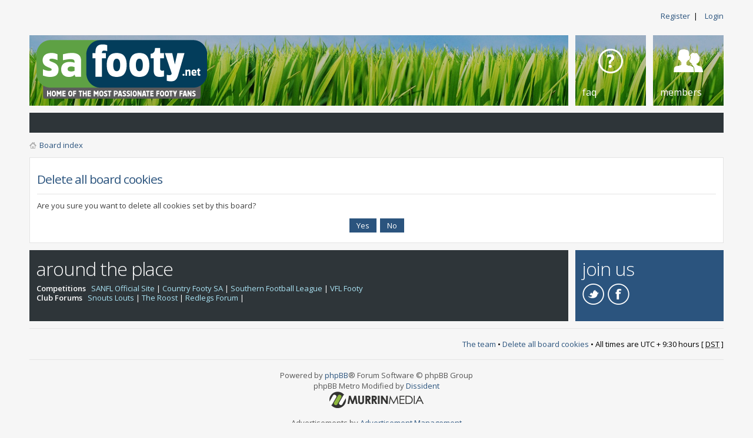

--- FILE ---
content_type: text/html; charset=UTF-8
request_url: http://safooty.net/forum/ucp.php?mode=delete_cookies&sid=cd6e63cb80b1bd62a99bf7fe00c1cecb
body_size: 5106
content:
<!DOCTYPE html PUBLIC "-//W3C//DTD XHTML 1.0 Strict//EN" "http://www.w3.org/TR/xhtml1/DTD/xhtml1-strict.dtd">
<html xmlns="http://www.w3.org/1999/xhtml" dir="ltr" lang="en-gb" xml:lang="en-gb">
<head>

<meta http-equiv="content-type" content="text/html; charset=UTF-8" />
<meta http-equiv="content-style-type" content="text/css" />
<meta http-equiv="content-language" content="en-gb" />
<meta http-equiv="imagetoolbar" content="no" />
<meta name="resource-type" content="document" />
<meta name="distribution" content="global" />
<meta name="keywords" content="" />
<meta name="description" content="" />
<meta name="viewport" content="width=device-width, initial-scale=1">

<title>SA Footy &bull; User Control Panel &bull; Delete all board cookies</title>
<!-- Repixel Code -->
<script>
  (function(w, d, s, id, src){
  w.Repixel = r = {
    init: function(id) {
      w.repixelId = id;
    }
  };
  var js, fjs = d.getElementsByTagName(s)[0];
  if (d.getElementById(id)){ return; }
  js = d.createElement(s); 
  js.id = id;
  js.async = true;
  js.onload = function(){
      Repixel.init(w.repixelId);
  };
  js.src = src;
  fjs.parentNode.insertBefore(js, fjs);
  }(window, document, 'script', 'repixel', 
  'https://sdk.repixel.co/r.js'));
  Repixel.init('5d01bd3e457fb70007d79995');
</script>
<!-- Repixel Code -->
<script type="text/javascript" async="false" src="//monu.delivery/site/0/7/b4e76e-02b9-462e-80be-1bd15436c9bd.js" data-cfasync="false"></script>

<link rel="alternate" type="application/atom+xml" title="Feed - SA Footy" href="http://safooty.net/forum/feed.php" /><link rel="alternate" type="application/atom+xml" title="Feed - All forums" href="http://safooty.net/forum/feed.php?mode=forums" /><link rel="alternate" type="application/atom+xml" title="Feed - Active Topics" href="http://safooty.net/forum/feed.php?mode=topics_active" />

<!--
	phpBB style name: Metro Green v.1.0.4
	Based on style:   prosilver (this is the default phpBB3 style)
	Original author:  Tom Beddard ( http://www.subBlue.com/ )
	Modified by: PixelGoose Studio
-->

<script type="text/javascript">
// <![CDATA[
	var jump_page = 'Enter the page number you wish to go to:';
	var on_page = '';
	var per_page = '';
	var base_url = '';
	var style_cookie = 'phpBBstyle';
	var style_cookie_settings = '; path=/; domain=safooty.net';
	var onload_functions = new Array();
	var onunload_functions = new Array();

	

	/**
	* Find a member
	*/
	function find_username(url)
	{
		popup(url, 760, 570, '_usersearch');
		return false;
	}

	/**
	* New function for handling multiple calls to window.onload and window.unload by pentapenguin
	*/
	window.onload = function()
	{
		for (var i = 0; i < onload_functions.length; i++)
		{
			eval(onload_functions[i]);
		}
	};

	window.onunload = function()
	{
		for (var i = 0; i < onunload_functions.length; i++)
		{
			eval(onunload_functions[i]);
		}
	};

// ]]>
</script>
<script type="text/javascript" src="./styles/SAFOOTYv2/template/styleswitcher.js"></script>
<script type="text/javascript" src="./styles/SAFOOTYv2/template/forum_fn.js"></script>

<link href="./styles/SAFOOTYv2/theme/print.css" rel="stylesheet" type="text/css" media="print" title="printonly" />
<link href="./style.php?id=13&amp;lang=en&amp;sid=fc6eb56026306568d085e40e24ff8c74" rel="stylesheet" type="text/css" media="screen, projection" />

<link href="./styles/SAFOOTYv2/theme/normal.css" rel="stylesheet" type="text/css" title="A" />
<link href="./styles/SAFOOTYv2/theme/medium.css" rel="alternate stylesheet" type="text/css" title="A+" />
<link href="./styles/SAFOOTYv2/theme/large.css" rel="alternate stylesheet" type="text/css" title="A++" />

<!-[if lte IE 8]> <style type="text/css"> #subheader-menu li { background-image: none !important; } </style><![endif]->



<script type="text/javascript" src="http://ajax.googleapis.com/ajax/libs/jquery/1.6.4/jquery.min.js"></script>

<script type="text/javascript">
$(document).ready(function() {
	$('a.login-window').click(function() {
		
		// Getting the variable's value from a link 
		var loginBox = this.hash;

		//Fade in the Popup and add close button
		$(loginBox).fadeIn(300);
		
		//Set the center alignment padding + border
		var popMargTop = ($(loginBox).height() + 24) / 2; 
		var popMargLeft = ($(loginBox).width() + 24) / 2; 
		
		$(loginBox).css({ 
			'margin-top' : -popMargTop,
			'margin-left' : -popMargLeft
		});
		
		// Add the mask to body
		$('body').append('<div id="mask"></div>');
		$('#mask').fadeIn(300);
		
		return false;
	});
	
	// When clicking on the button close or the mask layer the popup closed
	$('a.close, #mask').live('click', function() { 
	  $('#mask , .login-popup').fadeOut(300 , function() {
		$('#mask').remove();  
	}); 
	return false;
	});
	
	$('#navbar_username').focus(function() {
		$('#navbar_username').parent().addClass('active');
	}); 
	$('#navbar_username').blur(function() {
		$('#navbar_username').parent().removeClass('active');
	}); 
	$('#navbar_password').focus(function() {
		$('#navbar_password').parent().addClass('active');
	}); 
	$('#navbar_password').blur(function() {
		$('#navbar_password').parent().removeClass('active');
	}); 

});
</script>

<script type="text/javascript">
	$(document).ready(function() {
		$(".toggleMenuButton").click(function () {
			$(".tabs").slideToggle("fast");
			$(".toggleMenuButton").toggleClass("active");
		})

		$(window).resize(function() {
		    //small-screen
		    if (window.innerWidth < 767) {
		        $(".tabs").css('display', '');
			    $('.toggleMenuButton').removeClass('active');
		    }
		        //end small-screen
		}) .resize(); // trigger resize event

	});
</script>
<!-- Google Web Fonts -->
<link href='http://fonts.googleapis.com/css?family=Open+Sans:300,400,600&subset=latin,cyrillic' rel='stylesheet' type='text/css'>

<script type="text/javascript">

	function countAdClick(id)
	{
	   loadXMLDoc('./ads/click.php?a=' + id);
	}

	function countAdView(id)
	{
	   loadXMLDoc('./ads/view.php?a=' + id);
	}

	function loadXMLDoc(url) {
	   req = false;
	   if(window.XMLHttpRequest) {
	      try {
	         req = new XMLHttpRequest();
	      } catch(e) {
	         req = false;
	      }
	   } else if(window.ActiveXObject) {
	      try {
	         req = new ActiveXObject("Msxml2.XMLHTTP");
	      } catch(e) {
	         try {
	            req = new ActiveXObject("Microsoft.XMLHTTP");
	         } catch(e) {
	            req = false;
	         }
	      }
	   }
	   if(req) {
	      req.open("GET", url, true);
	      req.send(null);
	   }
	}
</script>


<script type="text/javascript" src="http://ajax.googleapis.com/ajax/libs/jquery/1.8.1/jquery.min.js"></script>
<script src="/forum/js/jquery.easing.min.js"></script>
<script src="/forum/js/zozo.tabs.min.js"></script>
<script src="/forum/js/zozo.tabs.min.js"></script>
<script type="text/javascript" src="/forum/js/jquery.social.media.tabs.1.7.1.js"></script>

<script type="text/javascript" src="//monu.delivery/site/7/3/ea4d1d-ccdd-4eb6-b87b-126df42bcb82.js" data-cfasync="false"></script>


</head>

<body id="phpbb" class="section-ucp ltr">

<div id="wrap">



	<a id="top" name="top" accesskey="t"></a>
	<div id="page-header">
    	<div id="above-headerbar">
			
			<ul class="user-links">
                <li><a href="./ucp.php?mode=register&amp;sid=fc6eb56026306568d085e40e24ff8c74">Register</a>&nbsp;&nbsp;|</li>
                <li><a href="http://www.safooty.net/forum/ucp.php?mode=login" class="login-window" title="Login" accesskey="x">Login</a><a href="./ucp.php?mode=login&amp;sid=fc6eb56026306568d085e40e24ff8c74" class="login-link" title="Login" accesskey="x">Login</a></li>
			</ul>

			<div id="login-box" class="login-popup">
			    <a href="#" class="close"><img src="./styles/SAFOOTYv2/theme/images/close_popup.png" class="close-button" title="Close" alt="Close" /></a>
			    <div id="login-text">Login</div>

				<form method="post" action="./ucp.php?mode=login&amp;sid=fc6eb56026306568d085e40e24ff8c74" class="quick-login">
					<fieldset>
						<div class="navbar_username_outer">
							<label for="username">Username:</label>&nbsp;<br /><input type="text" name="username" id="navbar_username" size="10" class="inputbox" title="Username" />
						</div>

						<div class="navbar_password_outer">
							<label for="password">Password:</label>&nbsp;<br /><input type="password" name="password" id="navbar_password" size="10" class="inputbox" title="Password" />
						</div>




						<div class="login-buttons">
							<input type="submit" name="login" value="Login" class="button2" />
							<input type="hidden" name="redirect" value="./ucp.php?mode=delete_cookies&sid=fc6eb56026306568d085e40e24ff8c74" />

							
								<label id="autologin_label" for="autologin">Log me on automatically each visit <input type="checkbox" name="autologin" id="autologin" /></label>
							
						</div>
					</fieldset>
				</form>			        
					<a class="register-link" href="./ucp.php?mode=register&amp;sid=fc6eb56026306568d085e40e24ff8c74">Register</a>
			        
			</div>

            
        </div>
        
        <div id="header">
        	<a href="./index.php?sid=fc6eb56026306568d085e40e24ff8c74" id="logo" title="Board index"><img src="./styles/SAFOOTYv2/imageset/site_logo.png" alt="" title="" /></a>



<div class="tabs-outer">
            	<a href="javascript:void(0);" title="Menu" class="toggleMenuButton"></a>
            	<ul class="tabs">
            		<li id="faq-link"><a href="./faq.php?sid=fc6eb56026306568d085e40e24ff8c74" title="Frequently Asked Questions"><span>FAQ</span></a></li>
            		<li id="members-link"><a href="./memberlist.php?sid=fc6eb56026306568d085e40e24ff8c74" title="View complete list of members"><span>Members</span></a></li><!-- Add tabs below -->
                  
            	</ul>
            </div>

        </div>

        

        <div id="subheader-menu">
            
        </div>

        <div id="breadcrumbs">
        	<a class="icon-home" href="./index.php?sid=fc6eb56026306568d085e40e24ff8c74" accesskey="h">Board index</a> 
        </div>

		<ul class="thread-icons">
          
		</ul>

	</div>

	<a name="start_here"></a>


         <div id="social-tabs"></div>

        <center><!--MONUMETRIC [ATF|Pos 1] D:728x90 T:728x90 M:320x50,320x100 START-->

<div id="mmt-1f451133-9b77-4bc4-bb18-295046fb1efc"></div><script type="text/javascript" data-cfasync="false">$MMT = window.$MMT || {}; $MMT.cmd = $MMT.cmd || [];$MMT.cmd.push(function(){ $MMT.display.slots.push(["1f451133-9b77-4bc4-bb18-295046fb1efc"]); })</script>

<!--MONUMETRIC [ATF|Pos 1] D:728x90 T:728x90 M:320x50,320x100  ENDS--></center>

	<div id="page-body">
		

<form id="confirm" action="./ucp.php?mode=delete_cookies&amp;sid=fc6eb56026306568d085e40e24ff8c74&amp;confirm_key=2PU1D91I2P" method="post">
<div class="panel">
	<div class="inner"><span class="corners-top"><span></span></span>

	<h2>Delete all board cookies</h2>
	<p>Are you sure you want to delete all cookies set by this board?</p>
	
	<fieldset class="submit-buttons">
		<input type="hidden" name="confirm_uid" value="1" />
<input type="hidden" name="sess" value="fc6eb56026306568d085e40e24ff8c74" />
<input type="hidden" name="sid" value="fc6eb56026306568d085e40e24ff8c74" />

		<input type="submit" name="confirm" value="Yes" class="button2" />&nbsp; 
		<input type="submit" name="cancel" value="No" class="button2" />
	</fieldset>

	<span class="corners-bottom"><span></span></span></div>
</div>
</form>

<div id="social-tabs"></div>
	</div>

<!-- Prefooter blocks go below -->

<!--MONUMETRIC [BTF|Pos 2] D:728x90 T:728x90 M:320x50,320x100 START-->

<div id="mmt-83ec5c5d-adfd-446b-9ecf-d8637d2f6969"></div><script type="text/javascript" data-cfasync="false">$MMT = window.$MMT || {}; $MMT.cmd = $MMT.cmd || [];$MMT.cmd.push(function(){ $MMT.display.slots.push(["83ec5c5d-adfd-446b-9ecf-d8637d2f6969"]); })</script>

<!--MONUMETRIC [BTF|Pos 2] D:728x90 T:728x90 M:320x50,320x100  ENDS-->

<div class="prefooter-blocks">
			<div id="container3">
				<div id="container2">
					<div id="container1">
						<div id="col1">

							<!-- Column one content beginning -->
							<h2>Around the place</h2>
							<p>
                                                        <strong>Competitions</strong> &nbsp; <a href="http://www.sanfl.com.au/" target="_blank">SANFL Official Site</a> | <a href="http://www.countryfooty.com.au/" target="_blank">Country Footy SA</a> | <a href="http://www.sflinc.com.au/" target="_blank">Southern Football League</a> | <a href="http://vflfooty.com/" target="_blank">VFL Footy</a><br />
<strong>Club Forums</strong> &nbsp; <a href="http://www.snoutslouts.org/forum/index.php" target="_blank">Snouts Louts</a> | <a href="http://roost.safooty.net/forum/" target="_blank">The Roost</a> | <a href="http://www.safooty.net/norwoodredlegs/" target="_blank">Redlegs Forum</a> |




                                                        </p>
							<!-- Column one content end -->

						</div>
						<div id="col2">

							<!-- Social icons block beginning -->
							<div class="social-icons">
								<h2>Join us</h2>
								<ul>
									<li><a href="https://twitter.com/safootynet" target="_blank" class="twitter"></a></li>
									<li><a href="https://www.facebook.com/pages/SAFootynet/131242330280633" target="_blank" class="facebook"></a></li>
									<!--<li><a href="#" target="_blank" class="gplus"></a></li>-->
									<!--<li><a href="#" target="_blank" class="youtube"></a></li>-->
									<!--<li><a href="#" target="_blank" class="myspace"></a></li>-->
								</ul>
							</div>
							<!-- Social icons block end -->

						</div>

					</div>
				</div>
			</div>
		</div>

<div id="page-footer">

	<div class="navbar">

		<ul class="linklist">
				
			<li class="rightside"><a href="./memberlist.php?mode=leaders&amp;sid=fc6eb56026306568d085e40e24ff8c74">The team</a> &bull; <a href="./ucp.php?mode=delete_cookies&amp;sid=fc6eb56026306568d085e40e24ff8c74">Delete all board cookies</a> &bull; All times are UTC + 9:30 hours [ <abbr title="Daylight Saving Time">DST</abbr> ]</li>
		</ul>

	</div>

	<div class="copyright">
		
        Powered by <a href="https://www.phpbb.com/">phpBB</a>&reg; Forum Software &copy; phpBB Group
		
        <div id="pixelgoose-copyright">phpBB Metro Modified by <a href="http://murrinmedia.com.au" target="_Blank">Dissident</a><br /> <a href="http://murrinmedia.com.au"><img src="http://safooty.net/images/logos/murrinmedia-logo.png" width=160 height=30 border=0></a></div>
	</div>
	<div class="copyright" style="margin-top: 5px;">Advertisements by <a href="http://www.lithiumstudios.org/">Advertisement Management</a></div>

</div>

</div>

<div>
	<a id="bottom" name="bottom" accesskey="z"></a>
	
</div>

<script type="text/javascript">

  var _gaq = _gaq || [];
  _gaq.push(['_setAccount', 'UA-1577002-4']);
  _gaq.push(['_setDomainName', 'safooty.net']);
  _gaq.push(['_setAllowLinker', true]);
  _gaq.push(['_trackPageview']);

  (function() {
    var ga = document.createElement('script'); ga.type = 'text/javascript'; ga.async = true;
    ga.src = ('https:' == document.location.protocol ? 'https://' : 'http://') + 'stats.g.doubleclick.net/dc.js';
    var s = document.getElementsByTagName('script')[0]; s.parentNode.insertBefore(ga, s);
  })();

</script>

</body>
</html>

--- FILE ---
content_type: application/javascript
request_url: http://safooty.net/forum/js/zozo.tabs.min.js
body_size: 13206
content:
/**************************************************************************
*	@name		    Zozo UI Tabs
*	@descripton	    Create awesome tabbed content area
*	@version	    5.3
*   @requires       jQuery v1.7 or later
*	@copyright      Copyright (c) 2013 Zozo UI
*   @author         Zozo UI
*   @URL:           http://www.zozoui.com
**************************************************************************/
;;(function (_0xe758x0){(jQuery["browser"]=jQuery["browser"]||{})["mobile"]=/(android|ipad|playbook|silk|bb\d+|meego).+mobile|avantgo|bada\/|blackberry|blazer|compal|elaine|fennec|hiptop|iemobile|ip(hone|od)|iris|kindle|lge |maemo|midp|mmp|netfront|opera m(ob|in)i|palm( os)?|phone|p(ixi|re)\/|plucker|pocket|psp|series(4|6)0|symbian|treo|up\.(browser|link)|vodafone|wap|windows (ce|phone)|xda|xiino/i["test"](_0xe758x0)||/1207|6310|6590|3gso|4thp|50[1-6]i|770s|802s|a wa|abac|ac(er|oo|s\-)|ai(ko|rn)|al(av|ca|co)|amoi|an(ex|ny|yw)|aptu|ar(ch|go)|as(te|us)|attw|au(di|\-m|r |s )|avan|be(ck|ll|nq)|bi(lb|rd)|bl(ac|az)|br(e|v)w|bumb|bw\-(n|u)|c55\/|capi|ccwa|cdm\-|cell|chtm|cldc|cmd\-|co(mp|nd)|craw|da(it|ll|ng)|dbte|dc\-s|devi|dica|dmob|do(c|p)o|ds(12|\-d)|el(49|ai)|em(l2|ul)|er(ic|k0)|esl8|ez([4-7]0|os|wa|ze)|fetc|fly(\-|_)|g1 u|g560|gene|gf\-5|g\-mo|go(\.w|od)|gr(ad|un)|haie|hcit|hd\-(m|p|t)|hei\-|hi(pt|ta)|hp( i|ip)|hs\-c|ht(c(\-| |_|a|g|p|s|t)|tp)|hu(aw|tc)|i\-(20|go|ma)|i230|iac( |\-|\/)|ibro|idea|ig01|ikom|im1k|inno|ipaq|iris|ja(t|v)a|jbro|jemu|jigs|kddi|keji|kgt( |\/)|klon|kpt |kwc\-|kyo(c|k)|le(no|xi)|lg( g|\/(k|l|u)|50|54|\-[a-w])|libw|lynx|m1\-w|m3ga|m50\/|ma(te|ui|xo)|mc(01|21|ca)|m\-cr|me(rc|ri)|mi(o8|oa|ts)|mmef|mo(01|02|bi|de|do|t(\-| |o|v)|zz)|mt(50|p1|v )|mwbp|mywa|n10[0-2]|n20[2-3]|n30(0|2)|n50(0|2|5)|n7(0(0|1)|10)|ne((c|m)\-|on|tf|wf|wg|wt)|nok(6|i)|nzph|o2im|op(ti|wv)|oran|owg1|p800|pan(a|d|t)|pdxg|pg(13|\-([1-8]|c))|phil|pire|pl(ay|uc)|pn\-2|po(ck|rt|se)|prox|psio|pt\-g|qa\-a|qc(07|12|21|32|60|\-[2-7]|i\-)|qtek|r380|r600|raks|rim9|ro(ve|zo)|s55\/|sa(ge|ma|mm|ms|ny|va)|sc(01|h\-|oo|p\-)|sdk\/|se(c(\-|0|1)|47|mc|nd|ri)|sgh\-|shar|sie(\-|m)|sk\-0|sl(45|id)|sm(al|ar|b3|it|t5)|so(ft|ny)|sp(01|h\-|v\-|v )|sy(01|mb)|t2(18|50)|t6(00|10|18)|ta(gt|lk)|tcl\-|tdg\-|tel(i|m)|tim\-|t\-mo|to(pl|sh)|ts(70|m\-|m3|m5)|tx\-9|up(\.b|g1|si)|utst|v400|v750|veri|vi(rg|te)|vk(40|5[0-3]|\-v)|vm40|voda|vulc|vx(52|53|60|61|70|80|81|83|85|98)|w3c(\-| )|webc|whit|wi(g |nc|nw)|wmlb|wonu|x700|yas\-|your|zeto|zte\-/i["test"](_0xe758x0["substr"](0,4));} )(navigator["userAgent"]||navigator["vendor"]||window["opera"]);;;(function (_0xe758x1,_0xe758x2,_0xe758x3,_0xe758x4){if(!_0xe758x2["console"]){_0xe758x2["console"]={};} ;if(!_0xe758x2["console"]["log"]){_0xe758x2["console"]["log"]=function (){} ;} ;_0xe758x1["fn"]["extend"]({hasClasses:function (_0xe758x5){var _0xe758x6=this;for(i in _0xe758x5){if(_0xe758x1(_0xe758x6)["hasClass"](_0xe758x5[i])){return true;} ;} ;return false;} });_0xe758x1["zozo"]={};_0xe758x1["zozo"]["core"]={};_0xe758x1["zozo"]["core"]["console"]={debug:false,log:function (_0xe758x7){if(_0xe758x1("#zozo-console")["length"]!=0){_0xe758x1("\x3Cdiv/\x3E")["css"]({marginTop:-24})["html"](_0xe758x7)["prependTo"]("#zozo-console")["animate"]({marginTop:0},300)["animate"]({backgroundColor:"#ffffff"},800);} else {if(console&&this["debug"]===true){console["log"](_0xe758x7);} ;} ;} };_0xe758x1["zozo"]["core"]["content"]={debug:false,video:function (_0xe758x8){if(_0xe758x8){_0xe758x8["find"]("iframe")["each"](function (){var _0xe758x9=_0xe758x1(this)["attr"]("src");var _0xe758xa="wmode=transparent";if(_0xe758x9["indexOf"](_0xe758xa)===-1){if(_0xe758x9["indexOf"]("?")!=-1){_0xe758x1(this)["attr"]("src",_0xe758x9+"\x26"+_0xe758xa);} else {_0xe758x1(this)["attr"]("src",_0xe758x9+"?"+_0xe758xa);} ;} ;} );} ;} ,check:function (_0xe758x8){this["video"](_0xe758x8);} };_0xe758x1["zozo"]["core"]["keyCodes"]={tab:9,enter:13,esc:27,space:32,pageup:33,pagedown:34,end:35,home:36,left:37,up:38,right:39,down:40};_0xe758x1["zozo"]["core"]["debug"]={startTime: new Date(),log:function (_0xe758xb){if(console){console["log"](_0xe758xb);} ;} ,start:function (){this["startTime"]=+ new Date();this["log"]("start: "+this["startTime"]);} ,stop:function (){var _0xe758xc=+ new Date();var _0xe758xd=_0xe758xc-this["startTime"];this["log"]("end: "+_0xe758xc);this["log"]("diff: "+_0xe758xd);var _0xe758xe=_0xe758xd/1000;var _0xe758xf=Math["abs"](_0xe758xe);} };_0xe758x1["zozo"]["core"]["support"]={is_touch_device:function (){return (("ontouchstart" in _0xe758x2)||(navigator["msMaxTouchPoints"]>0));} ,supportsCss:(function (){var _0xe758x10=_0xe758x3["createElement"]("div"),_0xe758x11="khtml ms o moz webkit"["split"](" "),_0xe758x12=false;return function (_0xe758x13){(_0xe758x13 in _0xe758x10["style"])&&(_0xe758x12=_0xe758x13);var _0xe758x14=_0xe758x13["replace"](/^[a-z]/,function (_0xe758x15){return _0xe758x15["toUpperCase"]();} );_0xe758x1["each"](_0xe758x11,function (_0xe758x16,_0xe758x17){(_0xe758x17+_0xe758x14 in _0xe758x10["style"])&&(_0xe758x12="-"+_0xe758x17+"-"+_0xe758x13);} );return _0xe758x12;} ;} )(),css:{transition:false}};_0xe758x1["zozo"]["core"]["utils"]={toArray:function (_0xe758x18){return _0xe758x1["map"](_0xe758x18,function (_0xe758x17,_0xe758x19){return _0xe758x17;} );} ,createHeader:function (_0xe758x1a,_0xe758x1b){var _0xe758x1c=_0xe758x1("\x3Cli\x3E\x3Ca\x3E"+_0xe758x1a+"\x3C/a\x3E\x3C/li\x3E");var _0xe758x8=_0xe758x1("\x3Cdiv\x3E"+_0xe758x1b+"\x3C/div\x3E");return {tab:_0xe758x1c,content:_0xe758x8};} ,isEmpty:function (_0xe758x1d){return (!_0xe758x1d||0===_0xe758x1d["length"]);} ,isNumber:function (_0xe758x1e){return  typeof _0xe758x1e==="number"&&isFinite(_0xe758x1e);} ,isEven:function (_0xe758x1f){return _0xe758x1f%2===0;} ,isOdd:function (_0xe758x1e){return !(_number%2===0);} ,animate:function (_0xe758x6,_0xe758x20,_0xe758x21,_0xe758x22,_0xe758x23,_0xe758x24){var _0xe758x25=(_0xe758x6["settings"]["animation"]["effects"]==="none")?0:_0xe758x6["settings"]["animation"]["duration"];var _0xe758x26=_0xe758x6["settings"]["animation"]["easing"];var _0xe758x27=_0xe758x1["zozo"]["core"]["support"]["css"]["transition"];if(_0xe758x20&&_0xe758x22){if(_0xe758x21){_0xe758x20["css"](_0xe758x21);} ;var _0xe758x28=_0xe758x20["css"]("left");var _0xe758x29=_0xe758x20["css"]("top");if(_0xe758x6["settings"]["animation"]["type"]==="css"){_0xe758x22[_0xe758x27]="all "+_0xe758x25+"ms ease-in-out";setTimeout(function (){_0xe758x20["css"](_0xe758x22);} );setTimeout(function (){if(_0xe758x23){_0xe758x20["css"](_0xe758x23);} ;_0xe758x20["css"](_0xe758x27,"");} ,_0xe758x25);} else {_0xe758x20["animate"](_0xe758x22,{duration:_0xe758x25,easing:_0xe758x26,complete:function (){if(_0xe758x23){_0xe758x20["css"](_0xe758x23);} ;if(_0xe758x24){_0xe758x20["hide"]();} ;} });} ;} ;return _0xe758x6;} };_0xe758x1["zozo"]["core"]["plugins"]={easing:function (_0xe758x6){var _0xe758x2a=false;if(_0xe758x6){if(_0xe758x6["settings"]){var _0xe758x2b="swing";if(_0xe758x1["easing"]["def"]){_0xe758x2a=true;} else {if(_0xe758x6["settings"]["animation"]["easing"]!="swing"&&_0xe758x6["settings"]["animation"]["easing"]!="linear"){_0xe758x6["settings"]["animation"]["easing"]=_0xe758x2b;} ;} ;} ;} ;return _0xe758x2a;} };_0xe758x1["zozo"]["core"]["browser"]={init:function (){this["browser"]=this["searchString"](this["dataBrowser"])||"An unknown browser";this["version"]=this["searchVersion"](navigator["userAgent"])||this["searchVersion"](navigator["appVersion"])||"an unknown version";_0xe758x1["zozo"]["core"]["console"]["log"]("init: "+this["browser"]+" : "+this["version"]);if(this["browser"]==="Explorer"){var _0xe758x2c=_0xe758x1("html");var _0xe758x2d=parseInt(this["version"]);if(_0xe758x2d===6){_0xe758x2c["addClass"]("ie ie7");} else {if(_0xe758x2d===7){_0xe758x2c["addClass"]("ie ie7");} else {if(_0xe758x2d===8){_0xe758x2c["addClass"]("ie ie8");} else {if(_0xe758x2d===9){_0xe758x2c["addClass"]("ie ie9");} ;} ;} ;} ;} ;} ,isIE:function (_0xe758x2e){if(_0xe758x1["zozo"]["core"]["utils"]["isNumber"](_0xe758x2e)){return (this["browser"]==="Explorer"&&this["version"]<=_0xe758x2e);} else {return (this["browser"]==="Explorer");} ;} ,isChrome:function (_0xe758x2e){if(_0xe758x1["zozo"]["core"]["utils"]["isNumber"](_0xe758x2e)){return (this["browser"]==="Chrome"&&this["version"]<=_0xe758x2e);} else {return (this["browser"]==="Chrome");} ;} ,searchString:function (_0xe758x2f){for(var _0xe758x30=0;_0xe758x30<_0xe758x2f["length"];_0xe758x30++){var _0xe758x31=_0xe758x2f[_0xe758x30]["string"];var _0xe758x32=_0xe758x2f[_0xe758x30]["prop"];this["versionSearchString"]=_0xe758x2f[_0xe758x30]["versionSearch"]||_0xe758x2f[_0xe758x30]["identity"];if(_0xe758x31){if(_0xe758x31["indexOf"](_0xe758x2f[_0xe758x30]["subString"])!=-1){return _0xe758x2f[_0xe758x30]["identity"];} ;} else {if(_0xe758x32){return _0xe758x2f[_0xe758x30]["identity"];} ;} ;} ;} ,searchVersion:function (_0xe758x31){var _0xe758x16=_0xe758x31["indexOf"](this["versionSearchString"]);if(_0xe758x16==-1){return ;} ;return parseFloat(_0xe758x31["substring"](_0xe758x16+this["versionSearchString"]["length"]+1));} ,dataBrowser:[{string:navigator["userAgent"],subString:"Chrome",identity:"Chrome"},{string:navigator["vendor"],subString:"Apple",identity:"Safari",versionSearch:"Version"},{prop:_0xe758x2["opera"],identity:"Opera"},{string:navigator["userAgent"],subString:"Firefox",identity:"Firefox"},{string:navigator["userAgent"],subString:"MSIE",identity:"Explorer",versionSearch:"MSIE"}]};_0xe758x1["zozo"]["core"]["hashHelper"]={all:function (){var _0xe758x33=[];var _0xe758x34=_0xe758x3["location"]["hash"];if(!this["hasHash"]()){return _0xe758x33;} ;_0xe758x34=_0xe758x34["substring"](1)["split"]("\x26");for(var _0xe758x30=0;_0xe758x30<_0xe758x34["length"];_0xe758x30++){var _0xe758x35=_0xe758x34[_0xe758x30]["split"]("=");if(_0xe758x35["length"]!=2||_0xe758x35[0] in _0xe758x33){_0xe758x35[1]="none";} ;_0xe758x33[_0xe758x35[0]]=_0xe758x35[1];} ;return _0xe758x33;} ,get:function (_0xe758x19){var _0xe758x36=this["all"]();if( typeof _0xe758x36==="undefined"|| typeof _0xe758x36["length"]<0){return null;} else {if( typeof _0xe758x36[_0xe758x19]!=="undefined"&&_0xe758x36[_0xe758x19]!==null){return _0xe758x36[_0xe758x19];} else {return null;} ;} ;} ,set:function (_0xe758x19,_0xe758x17){var _0xe758x36=this["all"]();var _0xe758x34=[];_0xe758x36[_0xe758x19]=_0xe758x17;for(var _0xe758x19 in _0xe758x36){_0xe758x34["push"](_0xe758x19+"="+_0xe758x36[_0xe758x19]);} ;_0xe758x3["location"]["hash"]=_0xe758x34["join"]("\x26");} ,hasHash:function (){var _0xe758x34=_0xe758x3["location"]["hash"];if(_0xe758x34["length"]>0){return true;} else {return false;} ;} };_0xe758x1["zozo"]["core"]["support"]["css"]["transition"]=_0xe758x1["zozo"]["core"]["support"]["supportsCss"]("transition");_0xe758x1["zozo"]["core"]["browser"]["init"]();} )(jQuery,window,document);;;(function (_0xe758x1){_0xe758x1["event"]["special"]["ztap"]={distanceThreshold:10,timeThreshold:500,isTouchSupported:"ontouchstart" in window||window["DocumentTouch"]&&document instanceof DocumentTouch,setup:function (_0xe758x37){var _0xe758x38=this,_0xe758x6=_0xe758x1(_0xe758x38);var _0xe758x39="click";if(_0xe758x37){if(_0xe758x37["data"]){_0xe758x39=_0xe758x37["data"];} ;} ;if(_0xe758x1["event"]["special"]["ztap"]["isTouchSupported"]){_0xe758x6["on"]("touchstart",function (_0xe758x3a){var _0xe758x3b=_0xe758x3a["target"],_0xe758x3c=_0xe758x3a["originalEvent"]["touches"][0],_0xe758x3d=_0xe758x3c["pageX"],_0xe758x3e=_0xe758x3c["pageY"],_0xe758x3f=_0xe758x1["event"]["special"]["ztap"]["distanceThreshold"],_0xe758x40;function _0xe758x41(){clearTimeout(_0xe758x40);_0xe758x6["off"]("touchmove",_0xe758x44)["off"]("touchend",_0xe758x42);} ;function _0xe758x42(_0xe758x43){_0xe758x41();if(_0xe758x3b==_0xe758x43["target"]){_0xe758x1["event"]["simulate"]("ztap",_0xe758x38,_0xe758x43);} ;} ;function _0xe758x44(_0xe758x45){var _0xe758x46=_0xe758x45["originalEvent"]["touches"][0],_0xe758x47=_0xe758x46["pageX"],_0xe758x48=_0xe758x46["pageY"];if(Math["abs"](_0xe758x47-_0xe758x3d)>_0xe758x3f||Math["abs"](_0xe758x48-_0xe758x3e)>_0xe758x3f){_0xe758x41();} ;} ;_0xe758x40=setTimeout(_0xe758x41,_0xe758x1["event"]["special"]["ztap"]["timeThreshold"]);_0xe758x6["on"]("touchmove",_0xe758x44)["on"]("touchend",_0xe758x42);} );} else {_0xe758x6["on"](_0xe758x39,function (_0xe758x43){_0xe758x1["event"]["simulate"]("ztap",_0xe758x38,_0xe758x43);} );} ;} };} )(jQuery);;;(function (_0xe758x1,_0xe758x2,_0xe758x3,_0xe758x4){if(_0xe758x2["zozo"]==null){_0xe758x2["zozo"]={};} ;var _0xe758x49=function (_0xe758x4a,_0xe758x4b){this["elem"]=_0xe758x4a;this["$elem"]=_0xe758x1(_0xe758x4a);this["options"]=_0xe758x4b;this["metadata"]=(this["$elem"]["data"]("options"))?this["$elem"]["data"]("options"):{};this["attrdata"]=(this["$elem"]["data"]())?this["$elem"]["data"]():{};this["tabID"];this["$tabGroup"];this["$mobileNav"];this["$tabs"];this["$container"];this["$contents"];this["autoplayIntervalId"];this["resizeWindowIntervalId"];this["currentTab"];this["BrowserDetection"]=_0xe758x1["zozo"]["core"]["browser"];this["Hash"]=_0xe758x1["zozo"]["core"]["hashHelper"];this["lastWindowHeight"];this["lastWindowWidth"];this["responsive"];} ;var _0xe758x4c={pluginName:"zozoTabs",elementSpacer:"\x3Cspan class=\x27z-tab-spacer\x27 style=\x27clear: both;display: block;\x27\x3E\x3C/span\x3E",commaRegExp:/,/g,space:" ",responsive:{largeDesktop:1200,desktop:960,tablet:720,phone:480},states:{closed:"z-state-closed",open:"z-state-open",active:"z-state-active"},events:{click:"click",mousover:"mouseover",touchend:"touchend",touchstart:"touchstart",touchmove:"touchmove"},animation:{effects:{fade:"fade",none:"none",slideH:"slideH",slideV:"slideV",slideLeft:"slideLeft",slideRight:"slideRight",slideTop:"slideTop",slideDown:"slideDown"},types:{css:"css",jquery:"jquery"}},classes:{prefix:"z-",wrapper:"z-tabs",tabGroup:"z-tabs-nav",tab:"z-tab",first:"z-first",last:"z-last",left:"z-left",right:"z-right",firstCol:"z-first-col",lastCol:"z-last-col",firstRow:"z-first-row",lastRow:"z-last-row",active:"z-active",link:"z-link",container:"z-container",content:"z-content",shadows:"z-shadows",bordered:"z-bordered",dark:"z-dark",spaced:"z-spaced",contained:"z-contained",rounded:"z-rounded",themes:{gray:"gray",black:"black",blue:"blue",crystal:"crystal",green:"green",silver:"silver",red:"red",orange:"orange",deepblue:"deepblue",white:"white"},styles:{normal:"normal",underlined:"underlined",clean:"clean",minimal:"minimal",simple:"simple"},orientations:{vertical:"vertical",horizontal:"horizontal"},sizes:{mini:"mini",small:"small",medium:"medium",large:"large",xlarge:"xlarge",xxlarge:"xxlarge"},positions:{top:"top",topLeft:"top-left",topCenter:"top-center",topRight:"top-right",topCompact:"top-compact",bottom:"bottom",bottomLeft:"bottom-left",bottomCenter:"bottom-center",bottomRight:"bottom-right",bottomCompact:"bottom-compact"}}},_0xe758x4d="ready",_0xe758x4e="error",_0xe758x4f="select",_0xe758x50="activate",_0xe758x51="deactivate",_0xe758x52="hover",_0xe758x53="beforeSend",_0xe758x54="contentLoad",_0xe758x55="contentUrl",_0xe758x56="disabled",_0xe758x57="z-icon-menu",_0xe758x58="z-slide",_0xe758x59="z-disabled";LIGHTICONCLASS="z-icons-light";DARKICONCLASS="z-icons-dark";AJAXSPINNERCLASS="z-spinner";MOBILECLASS="mobile";MULTILINECLASS="z-multiline";TRANSITION="transition";ANIMATINGCLASS="z-animating";RESPONSIVECLASS="responsive";CONTENTINNERCLASS="z-content-inner";_0xe758x49["prototype"]={defaults:{delayAjax:50,animation:{duration:600,effects:"slideV",easing:"easeInQuad",type:"css",mobileDuration:0},autoContentHeight:true,autoplay:{interval:0,smart:true},bordered:true,spaced:false,dark:false,contained:false,cacheAjax:true,defaultTab:"tab1",event:_0xe758x4c["events"]["click"],maxRows:3,minWidth:200,minWindowWidth:720,manualTabId:false,mobileAutoScrolling:null,mobileNav:true,multiline:false,hashAttribute:"data-link",position:_0xe758x4c["classes"]["positions"]["topLeft"],orientation:_0xe758x4c["classes"]["orientations"]["horizontal"],ready:function (){} ,responsive:true,responsiveDelay:100,rounded:false,shadows:true,theme:_0xe758x4c["classes"]["themes"]["silver"],urlBased:false,scrollToContent:false,select:function (){} ,deactivate:function (){} ,beforeSend:function (){} ,contentLoad:function (){} ,next:null,prev:null,error:function (){} ,noTabs:false,size:_0xe758x4c["classes"]["sizes"]["medium"],style:_0xe758x4c["classes"]["styles"]["normal"],original:{itemWidth:0,itemMinWidth:null,itemMaxWidth:null,groupWidth:0,initGroupWidth:0,itemD:0,itemM:0,firstRowWidth:0,lastRowItems:0,count:0,contentMaxHeight:null,contentMaxWidth:null,navHeight:null,position:null,bottomLeft:null,tabGroupWidth:0},animating:false},init:function (){var _0xe758x6=this;_0xe758x6["settings"]=_0xe758x1["extend"](true,{},_0xe758x6["defaults"],_0xe758x6["options"],_0xe758x6["metadata"],_0xe758x6["attrdata"]);if(_0xe758x6["settings"]["contentUrls"]!=null){_0xe758x6["$elem"]["find"]("\x3E div \x3E div")["each"](function (_0xe758x16,_0xe758x5a){_0xe758x1(_0xe758x5a)["data"](_0xe758x55,_0xe758x6["settings"]["contentUrls"][_0xe758x16]);} );} ;_0xe758x69["initAnimation"](_0xe758x6,true);_0xe758x69["updateClasses"](_0xe758x6);_0xe758x69["checkWidth"](_0xe758x6,true);_0xe758x69["bindEvents"](_0xe758x6);_0xe758x69["initAutoPlay"](_0xe758x6);_0xe758x1["zozo"]["core"]["plugins"]["easing"](_0xe758x6);if(_0xe758x6["settings"]["urlBased"]===true){if(_0xe758x3["location"]["hash"]){var _0xe758x5b=_0xe758x6["Hash"]["get"](_0xe758x6["tabID"]);if(_0xe758x5b!=null){_0xe758x69["showTab"](_0xe758x6,_0xe758x5b);} else {_0xe758x69["showTab"](_0xe758x6,_0xe758x6["settings"]["defaultTab"]);} ;} else {_0xe758x69["showTab"](_0xe758x6,_0xe758x6["settings"]["defaultTab"]);} ;if( typeof (_0xe758x1(_0xe758x2)["hashchange"])!="undefined"){_0xe758x1(_0xe758x2)["hashchange"](function (){var _0xe758x5c=_0xe758x6["Hash"]["get"](_0xe758x6["tabID"]);if(!_0xe758x6["currentTab"]||_0xe758x6["currentTab"]["attr"](_0xe758x6["settings"]["hashAttribute"])!==_0xe758x5c){_0xe758x69["showTab"](_0xe758x6,_0xe758x5c);} ;} );} else {_0xe758x1(_0xe758x2)["bind"]("hashchange",function (){var _0xe758x5c=_0xe758x6["Hash"]["get"](_0xe758x6["tabID"]);if(!_0xe758x6["currentTab"]||_0xe758x6["currentTab"]["attr"](_0xe758x6["settings"]["hashAttribute"])!==_0xe758x5c){_0xe758x69["showTab"](_0xe758x6,_0xe758x5c);} ;} );} ;} else {if(_0xe758x6["settings"]["noTabs"]===true){_0xe758x69["showContent"](_0xe758x6,_0xe758x69["getActive"](_0xe758x6,0));} else {_0xe758x69["showTab"](_0xe758x6,_0xe758x6["settings"]["defaultTab"]);} ;} ;_0xe758x69["checkWidth"](_0xe758x6);_0xe758x6["$elem"]["trigger"](_0xe758x4d,_0xe758x6.$elem);return _0xe758x6;} ,setOptions:function (_0xe758x5d){var _0xe758x6=this;_0xe758x6["settings"]=_0xe758x1["extend"](true,_0xe758x6["settings"],_0xe758x5d);_0xe758x69["initAnimation"](_0xe758x6);_0xe758x69["updateClasses"](_0xe758x6,true);_0xe758x69["checkWidth"](_0xe758x6,false,true);_0xe758x69["initAutoPlay"](_0xe758x6);return _0xe758x6;} ,add:function (_0xe758x1a,_0xe758x1b,_0xe758x5e){var _0xe758x6=this;var _0xe758x5f=_0xe758x69["create"](_0xe758x1a,_0xe758x1b);_0xe758x5f["tab"]["appendTo"](_0xe758x6.$tabGroup)["hide"]()["fadeIn"](300)["css"]("display","");_0xe758x5f["content"]["appendTo"](_0xe758x6.$container);_0xe758x69["updateClasses"](_0xe758x6);(_0xe758x5e&&_0xe758x6["settings"]["manualTabId"]===true)&&(_0xe758x5f["tab"]["attr"](_0xe758x6["settings"]["hashAttribute"],_0xe758x5e));_0xe758x69["bindEvent"](_0xe758x6,_0xe758x5f["tab"]);setTimeout(function (){_0xe758x69["checkWidth"](_0xe758x6,false,true);} ,350);return _0xe758x6;} ,insertAfter:function (_0xe758x1a,_0xe758x1b,_0xe758x5e){var _0xe758x6=this;return _0xe758x6;} ,insertBefore:function (_0xe758x1a,_0xe758x1b,_0xe758x5e){var _0xe758x6=this;return _0xe758x6;} ,remove:function (_0xe758x60){var _0xe758x6=this;var _0xe758x61=(_0xe758x60-1);var _0xe758x62=_0xe758x6["$tabs"]["eq"](_0xe758x61);var _0xe758x63=_0xe758x6["$contents"]["eq"](_0xe758x61);_0xe758x63["remove"]();_0xe758x62["fadeOut"](300,function (){_0xe758x1(this)["remove"]();_0xe758x69["updateClasses"](_0xe758x6);} );setTimeout(function (){_0xe758x69["checkWidth"](_0xe758x6,false,true);} ,350);return _0xe758x6;} ,enable:function (_0xe758x60){var _0xe758x6=this;var _0xe758x64=_0xe758x6["$tabs"]["eq"](_0xe758x60);if(_0xe758x64["length"]){_0xe758x64["removeClass"](_0xe758x59);_0xe758x64["data"](_0xe758x56,false);} ;return _0xe758x6;} ,disable:function (_0xe758x60){var _0xe758x6=this;var _0xe758x65=_0xe758x6["$tabs"]["eq"](_0xe758x60);if(_0xe758x65["length"]){_0xe758x65["addClass"](_0xe758x59);_0xe758x65["data"](_0xe758x56,true);} ;return _0xe758x6;} ,select:function (_0xe758x60){var _0xe758x6=this;if(_0xe758x6["settings"]["animating"]!==true){if(_0xe758x6["settings"]["noTabs"]===true){_0xe758x69["showContent"](_0xe758x6,_0xe758x69["getActive"](_0xe758x6,_0xe758x60));} else {_0xe758x69["changeHash"](_0xe758x6,_0xe758x6["$tabs"]["eq"](_0xe758x60)["attr"](_0xe758x6["settings"]["hashAttribute"]));} ;} ;return _0xe758x6;} ,first:function (){var _0xe758x6=this;_0xe758x6["select"](_0xe758x69["getFirst"]());return _0xe758x6;} ,prev:function (){var _0xe758x6=this;var _0xe758x66=_0xe758x69["getActiveIndex"](_0xe758x6);if(_0xe758x66<=_0xe758x69["getFirst"](_0xe758x6)){_0xe758x6["select"](_0xe758x69["getLast"](_0xe758x6));} else {_0xe758x6["select"](_0xe758x66-1);_0xe758x1["zozo"]["core"]["debug"]["log"]("prev tab : "+(_0xe758x66-1));} ;return _0xe758x6;} ,next:function (_0xe758x6){_0xe758x6=(_0xe758x6)?_0xe758x6:this;var _0xe758x66=_0xe758x69["getActiveIndex"](_0xe758x6);var _0xe758x67=parseInt(_0xe758x69["getLast"](_0xe758x6));if(_0xe758x66>=_0xe758x67){_0xe758x6["select"](_0xe758x69["getFirst"]());} else {_0xe758x6["select"](_0xe758x66+1);_0xe758x1["zozo"]["core"]["debug"]["log"]("next tab : "+(_0xe758x66+1));} ;return _0xe758x6;} ,last:function (){var _0xe758x6=this;_0xe758x6["select"](_0xe758x69["getLast"](_0xe758x6));return _0xe758x6;} ,play:function (_0xe758x68){var _0xe758x6=this;if(_0xe758x68==null||_0xe758x68<0){_0xe758x68=2000;} ;_0xe758x6["settings"]["autoplay"]["interval"]=_0xe758x68;_0xe758x6["stop"]();_0xe758x6["autoplayIntervalId"]=setInterval(function (){_0xe758x6["next"](_0xe758x6);} ,_0xe758x6["settings"]["autoplay"]["interval"]);return _0xe758x6;} ,stop:function (_0xe758x6){_0xe758x6=(_0xe758x6)?_0xe758x6:this;clearInterval(_0xe758x6["autoplayIntervalId"]);return _0xe758x6;} ,refresh:function (){var _0xe758x6=this;_0xe758x6["$contents"]["filter"](".z-active")["css"]({"display":"block"})["show"]();_0xe758x69["checkWidth"](_0xe758x6);return _0xe758x6;} };var _0xe758x69={initAnimation:function (_0xe758x6,_0xe758x6a){var _0xe758x6b=_0xe758x1["zozo"]["core"]["utils"]["toArray"](_0xe758x4c["animation"]["effects"]);if(_0xe758x1["inArray"](_0xe758x6["settings"]["animation"]["effects"],_0xe758x6b)<0){_0xe758x6["settings"]["animation"]["effects"]=_0xe758x4c["animation"]["effects"]["slideH"];} ;if(jQuery["browser"]["mobile"]){_0xe758x6["settings"]["shadows"]=false;} ;if(_0xe758x1["zozo"]["core"]["support"]["css"]["transition"]===false){_0xe758x6["settings"]["animation"]["type"]=_0xe758x4c["animation"]["types"]["jquery"];if(jQuery["browser"]["mobile"]){_0xe758x6["settings"]["animation"]["duration"]=0;} ;} ;if(_0xe758x6["settings"]["animation"]["effects"]===_0xe758x4c["animation"]["effects"]["none"]&&_0xe758x6a===true){_0xe758x6["settings"]["animation"]["duration"]=0;} ;} ,updateClasses:function (_0xe758x6,_0xe758x6c){_0xe758x6["$elem"]["find"]("*")["stop"](true,true);_0xe758x6["tabID"]=_0xe758x6["$elem"]["attr"]("id");_0xe758x6["$tabGroup"]=_0xe758x6["$elem"]["find"]("\x3E ul")["addClass"](_0xe758x4c["classes"]["tabGroup"])["not"](".z-tabs-mobile")["addClass"]("z-tabs-desktop");_0xe758x6["$tabs"]=_0xe758x6["$tabGroup"]["find"]("\x3E li");_0xe758x6["$container"]=_0xe758x6["$elem"]["find"]("\x3E div");_0xe758x6["$contents"]=_0xe758x6["$container"]["find"]("\x3E div");if(_0xe758x6["$tabGroup"]["length"]<=0){_0xe758x6["settings"]["noTabs"]=true;} ;var _0xe758x27=_0xe758x1["zozo"]["core"]["support"]["css"]["transition"];var _0xe758x6d=_0xe758x6["settings"]["noTabs"];_0xe758x6["$container"]["addClass"](_0xe758x4c["classes"]["container"])["css"]({_transition:""});_0xe758x6["$contents"]["addClass"](_0xe758x4c["classes"]["content"]);_0xe758x6["$contents"]["each"](function (_0xe758x16,_0xe758x5a){_0xe758x1(_0xe758x5a)["css"]({"left":"","top":"","opacity":"","display":"",_transition:""});(_0xe758x1(_0xe758x5a)["hasClass"](_0xe758x4c["classes"]["active"]))&&_0xe758x1(_0xe758x5a)["show"]()["css"]({"display":"block",_transition:""});} );if(_0xe758x6d!=true){_0xe758x6["$tabs"]["each"](function (_0xe758x16,_0xe758x5a){var _0xe758x1c=_0xe758x1(_0xe758x5a);_0xe758x1c["removeClass"](_0xe758x4c["classes"]["first"])["removeClass"](_0xe758x4c["classes"]["last"])["removeClass"](_0xe758x4c["classes"]["left"])["removeClass"](_0xe758x4c["classes"]["right"])["removeClass"](_0xe758x4c["classes"]["firstCol"])["removeClass"](_0xe758x4c["classes"]["lastCol"])["removeClass"](_0xe758x4c["classes"]["firstRow"])["removeClass"](_0xe758x4c["classes"]["lastRow"])["css"]({"width":"","float":""})["addClass"](_0xe758x4c["classes"]["tab"])["find"]("a")["addClass"](_0xe758x4c["classes"]["link"]);if(_0xe758x69["isTabDisabled"](_0xe758x1c)){_0xe758x6["disable"](_0xe758x16);} ;(_0xe758x6["settings"]["manualTabId"]===false)&&_0xe758x1(_0xe758x5a)["attr"](_0xe758x6["settings"]["hashAttribute"],"tab"+(_0xe758x16+1));} );_0xe758x6["$tabs"]["filter"](_0xe758x4c["classes"]["first"]+":not(:first-child)")["removeClass"](_0xe758x4c["classes"]["first"]);_0xe758x6["$tabs"]["filter"](_0xe758x4c["classes"]["last"]+":not(:last-child)")["removeClass"](_0xe758x4c["classes"]["last"]);_0xe758x6["$tabs"]["filter"]("li:first-child")["addClass"](_0xe758x4c["classes"]["first"]);_0xe758x6["$tabs"]["filter"]("li:last-child")["addClass"](_0xe758x4c["classes"]["last"]);} ;var _0xe758x6e=_0xe758x1["zozo"]["core"]["utils"]["toArray"](_0xe758x4c["classes"]["styles"]);var _0xe758x6f=_0xe758x1["zozo"]["core"]["utils"]["toArray"](_0xe758x4c["classes"]["themes"]);var _0xe758x70=_0xe758x1["zozo"]["core"]["utils"]["toArray"](_0xe758x4c["classes"]["sizes"]);var _0xe758x71=_0xe758x1["zozo"]["core"]["utils"]["toArray"](_0xe758x4c["classes"]["positions"]);_0xe758x6["$elem"]["removeClass"](_0xe758x4c["classes"]["wrapper"])["removeClass"](_0xe758x4c["classes"]["orientations"]["vertical"])["removeClass"](_0xe758x4c["classes"]["orientations"]["horizontal"])["removeClass"](_0xe758x4c["classes"]["rounded"])["removeClass"](_0xe758x4c["classes"]["shadows"])["removeClass"](_0xe758x4c["classes"]["spaced"])["removeClass"](_0xe758x4c["classes"]["contained"])["removeClass"](_0xe758x4c["classes"]["bordered"])["removeClass"](_0xe758x4c["classes"]["dark"])["removeClass"](MULTILINECLASS)["removeClass"](LIGHTICONCLASS)["removeClass"](DARKICONCLASS)["remove"](_0xe758x58)["addClass"](_0xe758x58)["removeClass"](_0xe758x6e["join"]()["replace"](_0xe758x4c["commaRegExp"],_0xe758x4c["space"]))["removeClass"](_0xe758x71["join"]()["replace"](_0xe758x4c["commaRegExp"],_0xe758x4c["space"]))["removeClass"](_0xe758x70["join"]()["replace"](_0xe758x4c["commaRegExp"],_0xe758x4c["space"]))["addClass"](_0xe758x6["settings"]["style"])["addClass"](_0xe758x52)["addClass"](_0xe758x6["settings"]["size"]);if(!_0xe758x1["zozo"]["core"]["utils"]["isEmpty"](_0xe758x6["settings"]["theme"])){_0xe758x6["$elem"]["removeClass"](_0xe758x6f["join"]()["replace"](_0xe758x4c["commaRegExp"],_0xe758x4c["space"]))["addClass"](_0xe758x6["settings"]["theme"]);} else {(!_0xe758x6["$elem"]["hasClasses"](_0xe758x6f))&&_0xe758x6["$elem"]["addClass"](_0xe758x4c["classes"]["themes"]["silver"]);} ;(_0xe758x69["isLightTheme"](_0xe758x6))?_0xe758x6["$elem"]["addClass"](DARKICONCLASS):_0xe758x6["$elem"]["addClass"](LIGHTICONCLASS);(_0xe758x6["settings"]["rounded"]===true)&&_0xe758x6["$elem"]["addClass"](_0xe758x4c["classes"]["rounded"]);(_0xe758x6["settings"]["shadows"]===true)&&_0xe758x6["$elem"]["addClass"](_0xe758x4c["classes"]["shadows"]);(_0xe758x6["settings"]["bordered"]===true)&&_0xe758x6["$elem"]["addClass"](_0xe758x4c["classes"]["bordered"]);(_0xe758x6["settings"]["dark"]===true)&&_0xe758x6["$elem"]["addClass"](_0xe758x4c["classes"]["dark"]);(_0xe758x6["settings"]["spaced"]===true)&&_0xe758x6["$elem"]["addClass"](_0xe758x4c["classes"]["spaced"]);(_0xe758x6["settings"]["contained"]===true)&&_0xe758x6["$elem"]["addClass"](_0xe758x4c["classes"]["contained"]);(_0xe758x6["settings"]["multiline"]===true)&&_0xe758x6["$elem"]["addClass"](MULTILINECLASS);_0xe758x69["checkPosition"](_0xe758x6);if(!_0xe758x6["$mobileNav"]){_0xe758x6["$mobileNav"]=_0xe758x1("\x3Cul class=\x27z-tabs-nav z-tabs-mobile\x27\x3E\x3Cli\x3E\x3Ca href=\x27#\x27 class=\x27z-link\x27 style=\x27text-align: left;\x27\x3E\x3Ci class=\x27z-icon-menu\x27\x3E\x3C/i\x3E\x3Cspan class=\x27z-title\x27\x3EOverview\x3C/span\x3E\x3Cspan class=\x27z-arrow\x27\x3E\x3C/span\x3E\x3C/a\x3E\x3C/li\x3E\x3C/ul\x3E");_0xe758x6["$tabGroup"]["before"](_0xe758x6.$mobileNav);} ;(jQuery["browser"]["mobile"])&&(_0xe758x6["$elem"]["removeClass"](_0xe758x52));} ,checkPosition:function (_0xe758x6){_0xe758x6["$container"]["appendTo"](_0xe758x6.$elem);_0xe758x6["$tabGroup"]["prependTo"](_0xe758x6.$elem);_0xe758x6["$elem"]["find"]("\x3E span.z-tab-spacer")["remove"]();_0xe758x6["$elem"]["addClass"](_0xe758x4c["classes"]["wrapper"]);_0xe758x6["$contents"]["each"](function (_0xe758x16,_0xe758x5a){var _0xe758x8=_0xe758x1(_0xe758x5a);if(!_0xe758x8["find"]("\x3E div."+CONTENTINNERCLASS)["length"]){_0xe758x8["wrapInner"]("\x3Cdiv class=\x27"+CONTENTINNERCLASS+"\x27\x3E\x3C/div\x3E");_0xe758x1["zozo"]["core"]["content"]["check"](_0xe758x8);} ;} );if(_0xe758x6["settings"]["orientation"]===_0xe758x4c["classes"]["orientations"]["vertical"]){_0xe758x6["$elem"]["addClass"](_0xe758x4c["classes"]["orientations"]["vertical"]);(_0xe758x6["settings"]["position"]!==_0xe758x4c["classes"]["positions"]["topRight"])&&(_0xe758x6["settings"]["position"]=_0xe758x4c["classes"]["positions"]["topLeft"]);} else {_0xe758x6["settings"]["orientation"]=_0xe758x4c["classes"]["orientations"]["horizontal"];_0xe758x6["$elem"]["addClass"](_0xe758x4c["classes"]["orientations"]["horizontal"]);if(_0xe758x6["settings"]["position"]["indexOf"]("bottom")>=0){_0xe758x6["$tabGroup"]["appendTo"](_0xe758x6.$elem);_0xe758x1(_0xe758x4c["elementSpacer"])["appendTo"](_0xe758x6.$elem);_0xe758x6["$container"]["prependTo"](_0xe758x6.$elem);} ;} ;if(_0xe758x6["settings"]["position"]["indexOf"]("top")>=0){_0xe758x6["$elem"]["addClass"](_0xe758x6["settings"]["position"])["addClass"](_0xe758x4c["classes"]["positions"]["top"]);} else {_0xe758x6["$elem"]["addClass"](_0xe758x6["settings"]["position"])["addClass"](_0xe758x4c["classes"]["positions"]["bottom"]);} ;} ,bindEvents:function (_0xe758x6){var _0xe758x25=(_0xe758x6["settings"]["animation"]["effects"]===_0xe758x4c["animation"]["effects"]["none"])?0:_0xe758x6["settings"]["animation"]["duration"];_0xe758x6["$tabs"]["each"](function (){var _0xe758x1c=_0xe758x1(this);var _0xe758x72=_0xe758x1c["find"]("a")["attr"]("href");var _0xe758x3b=_0xe758x1c["find"]("a")["attr"]("target");if(!_0xe758x1["trim"](_0xe758x72)["length"]){_0xe758x69["bindEvent"](_0xe758x6,_0xe758x1c);} else {_0xe758x1c["on"]("ztap",{data:_0xe758x6["settings"]["event"]},function (_0xe758x37){(_0xe758x1["trim"](_0xe758x3b)["length"])?_0xe758x2["open"](_0xe758x72,_0xe758x3b):_0xe758x2["location"]=_0xe758x72;_0xe758x37["preventDefault"]();} );} ;} );_0xe758x1(_0xe758x2)["resize"](function (){if(_0xe758x6["lastWindowWidth"]!==_0xe758x1(_0xe758x2)["width"]()){clearInterval(_0xe758x6["resizeWindowIntervalId"]);_0xe758x6["resizeWindowIntervalId"]=setTimeout(function (){_0xe758x6["lastWindowHeight"]=_0xe758x1(_0xe758x2)["height"]();_0xe758x6["lastWindowWidth"]=_0xe758x1(_0xe758x2)["width"]();_0xe758x69["checkWidth"](_0xe758x6);} ,_0xe758x6["settings"]["responsiveDelay"]);} ;} );var _0xe758x73=_0xe758x6["settings"]["next"];if(_0xe758x73!=null){_0xe758x1(_0xe758x73)["on"](_0xe758x4c["events"]["click"],function (_0xe758x37){_0xe758x37["preventDefault"]();_0xe758x6["next"]();} );} ;var _0xe758x74=_0xe758x6["settings"]["prev"];if(_0xe758x74!=null){_0xe758x1(_0xe758x74)["on"](_0xe758x4c["events"]["click"],function (_0xe758x37){_0xe758x37["preventDefault"]();_0xe758x6["prev"]();} );} ;if(_0xe758x6["$mobileNav"]){_0xe758x6["$mobileNav"]["find"]("li")["on"]("ztap",{data:_0xe758x6["settings"]["event"]},function (_0xe758x37){_0xe758x37["preventDefault"]();if(_0xe758x6["$mobileNav"]["hasClass"](_0xe758x4c["states"]["closed"])){_0xe758x6["$mobileNav"]["removeClass"](_0xe758x4c["states"]["closed"]);_0xe758x6["$tabGroup"]["removeClass"]("z-hide-menu");_0xe758x69["mobileNavAutoScroll"](_0xe758x6);} else {_0xe758x6["$mobileNav"]["addClass"](_0xe758x4c["states"]["closed"]);_0xe758x6["$tabGroup"]["addClass"]("z-hide-menu");} ;_0xe758x69["refreshParents"](_0xe758x6,_0xe758x25);} );} ;_0xe758x6["lastWindowHeight"]=_0xe758x1(_0xe758x2)["height"]();_0xe758x6["lastWindowWidth"]=_0xe758x1(_0xe758x2)["width"]();_0xe758x6["$elem"]["bind"](_0xe758x4d,_0xe758x6["settings"]["ready"]);_0xe758x6["$elem"]["bind"](_0xe758x4f,_0xe758x6["settings"]["select"]);_0xe758x6["$elem"]["bind"](_0xe758x51,_0xe758x6["settings"]["deactivate"]);_0xe758x6["$elem"]["bind"](_0xe758x4e,_0xe758x6["settings"]["error"]);_0xe758x6["$elem"]["bind"](_0xe758x54,_0xe758x6["settings"]["contentLoad"]);} ,bindEvent:function (_0xe758x6,_0xe758x1c){_0xe758x1c["on"]("ztap",{data:_0xe758x6["settings"]["event"]},function (_0xe758x37){_0xe758x37["preventDefault"]();if(_0xe758x6["settings"]["autoplay"]!==false&&_0xe758x6["settings"]["autoplay"]!=null){if(_0xe758x6["settings"]["autoplay"]["smart"]===true){_0xe758x6["stop"]();} ;} ;_0xe758x69["changeHash"](_0xe758x6,_0xe758x1c["attr"](_0xe758x6["settings"]["hashAttribute"]));if(_0xe758x69["allowAutoScrolling"](_0xe758x6)===true&&_0xe758x69["isMobile"](_0xe758x6)){_0xe758x1(_0xe758x2["opera"]?"html":"html, body")["animate"]({scrollTop:_0xe758x6["$elem"]["offset"]()["top"]+_0xe758x6["settings"]["mobileAutoScrolling"]["contentTopOffset"]},0);} ;} );} ,mobileNavAutoScroll:function (_0xe758x6){if(_0xe758x69["allowAutoScrolling"](_0xe758x6)===true){_0xe758x1(_0xe758x2["opera"]?"html":"html, body")["animate"]({scrollTop:_0xe758x6["$mobileNav"]["offset"]()["top"]+_0xe758x6["settings"]["mobileAutoScrolling"]["navTopOffset"]},0);} ;return _0xe758x6;} ,showTab:function (_0xe758x6,_0xe758x5b){if(_0xe758x5b!=null&&_0xe758x6["settings"]["animating"]!==true){var _0xe758x75=_0xe758x6["$tabs"]["filter"]("li["+_0xe758x6["settings"]["hashAttribute"]+"="+_0xe758x5b+"]");var _0xe758x76=_0xe758x6["$tabs"]["index"](_0xe758x75);var _0xe758x77=_0xe758x69["getActive"](_0xe758x6,_0xe758x76);if(_0xe758x77["enabled"]&&_0xe758x77["preIndex"]!==_0xe758x77["index"]&&_0xe758x6["settings"]["noTabs"]!==true){_0xe758x6["currentTab"]=_0xe758x75;_0xe758x6["$tabs"]["removeClass"](_0xe758x4c["classes"]["active"]);_0xe758x6["currentTab"]["addClass"](_0xe758x4c["classes"]["active"]);_0xe758x69["mobileNav"](_0xe758x6,false,_0xe758x77["index"]);if(_0xe758x77["contentUrl"]){if(_0xe758x77["preIndex"]===-1){_0xe758x77["content"]["css"]({"opacity":"","left":"","top":"","position":"relative"})["show"]();} ;_0xe758x69["ajaxRequest"](_0xe758x6,_0xe758x77);} else {_0xe758x69["showContent"](_0xe758x6,_0xe758x77);} ;} ;} ;} ,getActiveIndex:function (_0xe758x6){var _0xe758x61;if(_0xe758x6["settings"]["noTabs"]===true){_0xe758x61=_0xe758x6["$container"]["find"]("\x3Ediv."+_0xe758x4c["classes"]["active"])["index"]();} else {if(_0xe758x6["currentTab"]){_0xe758x61=parseInt(_0xe758x6["currentTab"]["index"]());} else {_0xe758x61=_0xe758x6["$tabGroup"]["find"]("li."+_0xe758x4c["classes"]["active"])["index"]();} ;} ;return _0xe758x61;} ,getActive:function (_0xe758x6,_0xe758x61){var _0xe758x78=_0xe758x69["getActiveIndex"](_0xe758x6);var _0xe758x79=_0xe758x6["$contents"]["eq"](_0xe758x61);var _0xe758x7a=_0xe758x6["$tabs"]["eq"](_0xe758x61);var _0xe758x7b=_0xe758x6["$tabs"]["eq"](_0xe758x78);var _0xe758x27=_0xe758x1["zozo"]["core"]["support"]["css"]["transition"];var _0xe758x25=(_0xe758x6["settings"]["animation"]["effects"]===_0xe758x4c["animation"]["effects"]["none"])?0:_0xe758x6["settings"]["animation"]["duration"];var _0xe758x77={index:_0xe758x61,tab:_0xe758x7a,content:_0xe758x79,contentInner:_0xe758x79["find"]("\x3E .z-content-inner"),enabled:_0xe758x69["isTabDisabled"](_0xe758x7a)===false,contentUrl:_0xe758x79["data"](_0xe758x55),noAnimation:false,transition:_0xe758x27,duration:_0xe758x25,preIndex:_0xe758x78,preTab:_0xe758x7b,preContent:_0xe758x6["$contents"]["eq"](_0xe758x78)};return _0xe758x77;} ,ajaxRequest:function (_0xe758x6,_0xe758x77){var _0xe758x2f={};_0xe758x1["ajax"]({type:"GET",cache:(_0xe758x6["settings"]["cacheAjax"]===true),url:_0xe758x77["contentUrl"],dataType:"html",data:_0xe758x2f,beforeSend:function (_0xe758x7c,_0xe758x7d){_0xe758x6["$container"]["append"]("\x3Cspan class=\x22"+AJAXSPINNERCLASS+"\x22\x3E\x3C/span\x3E");} ,error:function (_0xe758x7c,_0xe758x7e,_0xe758x7f){if(_0xe758x7c["status"]==404){_0xe758x77["contentInner"]["html"]("\x3Ch4 style=\x27color:red;\x27\x3ESorry, error: 404 - the requested content could not be found.\x3C/h4\x3E");} else {_0xe758x77["contentInner"]["html"]("\x3Ch4 style=\x27color:red;\x27\x3EAn error occurred: "+_0xe758x7e+"\x0AError: "+_0xe758x7c+" code: "+_0xe758x7c["status"]+"\x3C/h4\x3E");} ;(_0xe758x6["settings"]["error"]&& typeof (_0xe758x6["settings"]["error"])== typeof (Function))&&_0xe758x6["$elem"]["trigger"](_0xe758x4e,_0xe758x7c);} ,complete:function (_0xe758x7c,_0xe758x7e){setTimeout(function (){_0xe758x69["showContent"](_0xe758x6,_0xe758x77);_0xe758x6["$container"]["find"]("\x3E."+AJAXSPINNERCLASS)["remove"]();} ,_0xe758x6["settings"]["delayAjax"]);} ,success:function (_0xe758x2f,_0xe758x7e,_0xe758x7c){setTimeout(function (){_0xe758x77["contentInner"]["html"](_0xe758x2f);_0xe758x6["$elem"]["trigger"](_0xe758x54,{tab:_0xe758x77["tab"],content:_0xe758x77["content"],index:_0xe758x77["index"]});console["dir"](_0xe758x77);} ,_0xe758x6["settings"]["delayAjax"]);} });return _0xe758x6;} ,showContent:function (_0xe758x6,_0xe758x77){if(_0xe758x77["preIndex"]!==_0xe758x77["index"]&&_0xe758x6["settings"]["animating"]!==true){_0xe758x6["settings"]["animating"]=true;_0xe758x6["$contents"]["removeClass"](_0xe758x4c["classes"]["active"]);_0xe758x77["content"]["addClass"](_0xe758x4c["classes"]["active"]);if(_0xe758x77["preIndex"]===-1){_0xe758xb3["init"](_0xe758x6,_0xe758x77);} else {var _0xe758x80=_0xe758x69["getElementSize"](_0xe758x77["preContent"])["height"];var _0xe758x81=_0xe758x69["getElementSize"](_0xe758x77["content"])["height"];var _0xe758x82=_0xe758x69["getContentHeight"](_0xe758x6,null,true)["height"];if(_0xe758x6["settings"]["orientation"]===_0xe758x4c["classes"]["orientations"]["horizontal"]&&_0xe758x6["settings"]["autoContentHeight"]===true){_0xe758x82=(_0xe758x80>_0xe758x81)?_0xe758x80:_0xe758x81;} ;var _0xe758x83=(_0xe758x6["settings"]["animation"]["effects"]===_0xe758x4c["animation"]["effects"]["slideH"]||_0xe758x6["settings"]["animation"]["effects"]===_0xe758x4c["animation"]["effects"]["slideRight"])?_0xe758x6["$container"]["width"]():_0xe758x83=_0xe758x82;if(_0xe758x77["preIndex"]<_0xe758x77["index"]&&_0xe758x6["settings"]["animation"]["effects"]===_0xe758x4c["animation"]["effects"]["slideV"]){var _0xe758x84=_0xe758x69["isLarger"](_0xe758x80,_0xe758x81);(_0xe758x84>_0xe758x83)&&(_0xe758x83=_0xe758x84);} ;var _0xe758x85=-_0xe758x83;var _0xe758x86=_0xe758x83;if(_0xe758x77["preIndex"]>_0xe758x77["index"]){_0xe758x85=_0xe758x83;_0xe758x86=-_0xe758x83;} ;_0xe758xb3["before"](_0xe758x6,_0xe758x77);if(_0xe758x6["settings"]["animation"]["effects"]===_0xe758x4c["animation"]["effects"]["slideH"]){_0xe758x69["animate"](_0xe758x6,_0xe758x77["preContent"],null,{"left":_0xe758x85+"px"});_0xe758x69["animate"](_0xe758x6,_0xe758x77["content"],{"left":_0xe758x86+"px"},{"left":0+"px"});} else {if(_0xe758x6["settings"]["animation"]["effects"]===_0xe758x4c["animation"]["effects"]["slideV"]){_0xe758x69["animate"](_0xe758x6,_0xe758x77["preContent"],null,{"left":0,"top":_0xe758x85+"px"});_0xe758x69["animate"](_0xe758x6,_0xe758x77["content"],{"left":0,"top":_0xe758x86+"px"},{"top":0+"px"});} else {if(_0xe758x6["settings"]["animation"]["effects"]===_0xe758x4c["animation"]["effects"]["slideRight"]){} else {if(_0xe758x6["settings"]["animation"]["effects"]===_0xe758x4c["animation"]["effects"]["fade"]){_0xe758x69["animate"](_0xe758x6,_0xe758x77["preContent"],{"display":"block"},{"opacity":0});_0xe758x69["animate"](_0xe758x6,_0xe758x77["content"],{"display":"block","opacity":0},{"opacity":1});} else {if(_0xe758x6["settings"]["animation"]["effects"]===_0xe758x4c["animation"]["effects"]["none"]){_0xe758x6["$contents"]["css"]({"position":"absolute","left":0,"top":0})["removeClass"](_0xe758x4c["classes"]["active"])["hide"]()["eq"](_0xe758x77["index"])["addClass"](_0xe758x4c["classes"]["active"])["css"]({"position":"relative"})["show"]();} ;} ;} ;} ;} ;_0xe758xb3["after"](_0xe758x6,_0xe758x77);} ;} ;} ,refreshParents:function (_0xe758x6,_0xe758x25){setTimeout(function (){_0xe758x6["$elem"]["parents"](".z-tabs")["each"](function (_0xe758x16,_0xe758x5a){_0xe758x1(_0xe758x5a)["data"]("zozoTabs")["refresh"]();} );} ,_0xe758x25);} ,animate:function (_0xe758x6,_0xe758x20,_0xe758x21,_0xe758x22,_0xe758x23,_0xe758x24){_0xe758x1["zozo"]["core"]["utils"]["animate"](_0xe758x6,_0xe758x20,_0xe758x21,_0xe758x22,_0xe758x23,_0xe758x24);} ,mobileNav:function (_0xe758x6,_0xe758x87,_0xe758x76){if(_0xe758x76!==null&&_0xe758x6["$mobileNav"]){_0xe758x6["$mobileNav"]["find"]("\x3E li \x3E a \x3E span.z-title")["html"](_0xe758x6["$tabs"]["eq"](_0xe758x76)["find"]("a")["html"]());} ;if(_0xe758x87===true){setTimeout(function (){_0xe758x6["$mobileNav"]["removeClass"](_0xe758x4c["states"]["closed"]);} ,_0xe758x6["settings"]["animation"]["mobileDuration"]);_0xe758x6["$tabGroup"]["removeClass"]("z-hide-menu");;;} else {(_0xe758x6["$mobileNav"])&&_0xe758x6["$mobileNav"]["addClass"](_0xe758x4c["states"]["closed"]);_0xe758x6["$tabGroup"]["addClass"]("z-hide-menu");} ;} ,setResponsiveDimension:function (_0xe758x6,_0xe758x88,_0xe758x89){var _0xe758x8a=_0xe758x6["$container"];_0xe758x6["settings"]["original"]["count"]=parseInt(_0xe758x6["$tabs"]["size"]());if(!_0xe758x89){_0xe758x6["settings"]["original"]["itemD"]=parseInt(_0xe758x8a["width"]()/_0xe758x6["settings"]["original"]["itemWidth"]);_0xe758x6["settings"]["original"]["itemM"]=_0xe758x6["settings"]["original"]["itemWidth"]+_0xe758x6["settings"]["original"]["itemM"];} ;_0xe758x6["settings"]["original"]["firstRowWidth"]=(_0xe758x6["settings"]["original"]["itemWidth"]/(parseInt(_0xe758x6["settings"]["original"]["itemD"])*_0xe758x6["settings"]["original"]["itemWidth"])*100);_0xe758x6["settings"]["original"]["itemCount"]=parseInt(_0xe758x6["settings"]["original"]["itemD"])*parseInt(_0xe758x6["settings"]["original"]["count"]/(parseInt(_0xe758x6["settings"]["original"]["itemD"])));_0xe758x6["settings"]["original"]["lastItem"]=100/(parseInt(_0xe758x6["settings"]["original"]["count"])-parseInt(_0xe758x6["settings"]["original"]["itemCount"]));_0xe758x6["settings"]["original"]["navHeight"]=_0xe758x6["settings"]["original"]["itemD"]*(parseInt(_0xe758x6["$tabs"]["eq"](0)["innerHeight"]()))+((_0xe758x6["settings"]["original"]["itemM"]>0?_0xe758x6["$tabs"]["eq"](0)["innerHeight"]():0));_0xe758x6["settings"]["original"]["bottomLeft"]=_0xe758x6["settings"]["original"]["count"]-(_0xe758x6["settings"]["original"]["count"]-_0xe758x6["settings"]["original"]["itemCount"]);_0xe758x6["settings"]["original"]["rows"]=_0xe758x6["settings"]["original"]["count"]>_0xe758x6["settings"]["original"]["itemCount"]?parseInt(_0xe758x6["settings"]["original"]["itemCount"]/_0xe758x6["settings"]["original"]["itemD"])+1:parseInt(_0xe758x6["settings"]["original"]["itemCount"]/_0xe758x6["settings"]["original"]["itemD"]);_0xe758x6["settings"]["original"]["lastRowItems"]=_0xe758x6["settings"]["original"]["count"]-(_0xe758x6["settings"]["original"]["itemCount"]*(_0xe758x6["settings"]["original"]["rows"]-1));_0xe758x6["settings"]["original"]["itemsPerRow"]=_0xe758x6["settings"]["original"]["itemCount"]/_0xe758x6["settings"]["original"]["rows"];if(_0xe758x8a["width"]()>_0xe758x88&&!_0xe758x89){_0xe758x6["settings"]["original"]["itemD"]=_0xe758x6["settings"]["original"]["count"];_0xe758x6["settings"]["original"]["itemM"]=0;_0xe758x6["settings"]["original"]["rows"]=1;_0xe758x6["settings"]["original"]["itemCount"]=_0xe758x6["settings"]["original"]["count"];} ;return _0xe758x6;} ,checkWidth:function (_0xe758x6,_0xe758x6a,_0xe758x6c){var _0xe758x88=0;var _0xe758x8a=_0xe758x6["$container"];var _0xe758x8b=_0xe758x69["isCompact"](_0xe758x6);var _0xe758x8c=0;_0xe758x6["$tabs"]["each"](function (_0xe758x16){var _0xe758x8d=_0xe758x1(this)["outerWidth"](true)*1.09;(_0xe758x8b)&&(_0xe758x8d=(_0xe758x8d*1.09));if(_0xe758x6a===true){if(_0xe758x8d>_0xe758x6["settings"]["original"]["itemWidth"]){_0xe758x6["settings"]["original"]["itemWidth"]=_0xe758x8d;_0xe758x6["settings"]["original"]["itemMaxWidth"]=_0xe758x8d;} ;if(_0xe758x8d<_0xe758x6["settings"]["original"]["itemMinWidth"]){_0xe758x6["settings"]["original"]["itemMinWidth"]=_0xe758x8d;} ;} ;_0xe758x8c=_0xe758x8c+_0xe758x1(this)["innerHeight"]();_0xe758x88=_0xe758x88+_0xe758x8d;} );if(_0xe758x6a===true){_0xe758x88=_0xe758x88+(_0xe758x6["settings"]["original"]["itemWidth"]*0.0);} ;_0xe758x6["settings"]["original"]["count"]=parseInt(_0xe758x6["$tabs"]["size"]());_0xe758x6["settings"]["original"]["groupWidth"]=_0xe758x88;_0xe758x69["setResponsiveDimension"](_0xe758x6,_0xe758x6["settings"]["original"]["groupWidth"]);if(_0xe758x6["settings"]["original"]["count"]>3&&_0xe758x6["settings"]["original"]["lastRowItems"]===1){_0xe758x6["settings"]["original"]["groupWidth"]=_0xe758x6["settings"]["original"]["groupWidth"]-_0xe758x6["settings"]["original"]["itemWidth"];_0xe758x6["settings"]["original"]["itemD"]=_0xe758x6["settings"]["original"]["itemD"]-1;_0xe758x6["settings"]["original"]["itemM"]=_0xe758x8a["width"]()%_0xe758x6["settings"]["original"]["itemWidth"];_0xe758x69["setResponsiveDimension"](_0xe758x6,_0xe758x6["settings"]["original"]["groupWidth"],true);} ;if(_0xe758x6a===true||_0xe758x6c===true){_0xe758x6["settings"]["original"]["initGroupWidth"]=_0xe758x6["settings"]["original"]["groupWidth"];if(_0xe758x69["isCompact"](_0xe758x6)){_0xe758x6["$tabs"]["each"](function (){_0xe758x1(this)["css"]({"width":(100/_0xe758x6["settings"]["original"]["count"])+"%"});} );} ;_0xe758x6["settings"]["original"]["position"]=_0xe758x6["settings"]["position"];} ;if(_0xe758x6["settings"]["responsive"]===true){_0xe758x69["responsive"](_0xe758x6,_0xe758x6a);} ;var _0xe758x8e=((_0xe758x69["isCompact"](_0xe758x6)&&!_0xe758x69["isMobile"](_0xe758x6)));var _0xe758x8f=(_0xe758x69["isResponsive"](_0xe758x6)&&_0xe758x6["BrowserDetection"]["isIE"](7))?{"float":"none","width":"auto"}:{"float":""};_0xe758x6["$tabs"]["each"](function (_0xe758x16){if(((_0xe758x6["$elem"]["hasClass"](RESPONSIVECLASS)===true&&(_0xe758x16+1)===_0xe758x6["settings"]["original"]["itemD"])||(_0xe758x16+1)===_0xe758x6["settings"]["original"]["count"])&&_0xe758x8e){_0xe758x1(this)["css"](_0xe758x8f);} else {_0xe758x1(this)["css"]({"float":""});} ;} );if(_0xe758x6["settings"]["orientation"]===_0xe758x4c["classes"]["orientations"]["vertical"]){_0xe758x69["setContentHeight"](_0xe758x6,null,true);} ;} ,getContentHeight:function (_0xe758x6,_0xe758x90,_0xe758x91){var _0xe758x92=_0xe758x6["settings"]["autoContentHeight"];var _0xe758x93={width:0,height:0};if(_0xe758x92!=true){_0xe758x6["$contents"]["each"](function (_0xe758x16,_0xe758x5a){var _0xe758x8=_0xe758x1(_0xe758x5a);var _0xe758x94=_0xe758x69["getElementSize"](_0xe758x8);(_0xe758x94["height"]>_0xe758x93["height"])&&(_0xe758x93["height"]=_0xe758x94["height"]);(_0xe758x94["width"]>_0xe758x93["width"])&&(_0xe758x93["width"]=_0xe758x94["width"]);} );} else {var _0xe758x95=_0xe758x6["$elem"]["find"]("\x3E .z-container \x3E .z-content.z-active");if(_0xe758x90!=null){_0xe758x95=_0xe758x90;} ;_0xe758x93["height"]=_0xe758x69["getElementSize"](_0xe758x95)["height"];} ;if(_0xe758x6["settings"]["orientation"]===_0xe758x4c["classes"]["orientations"]["vertical"]&&!_0xe758x69["isMobile"](_0xe758x6)){var _0xe758x96=0;_0xe758x6["$tabs"]["each"](function (_0xe758x16){_0xe758x96=_0xe758x96+parseInt(_0xe758x1(this)["height"]())+parseInt(_0xe758x1(this)["css"]("border-top-width"))+parseInt(_0xe758x1(this)["css"]("border-bottom-width"));} );_0xe758x93["height"]=_0xe758x69["isLarger"](_0xe758x93["height"],_0xe758x6["$tabGroup"]["innerHeight"]());_0xe758x93["height"]=_0xe758x69["isLarger"](_0xe758x93["height"],_0xe758x96);} ;return _0xe758x93;} ,setContentHeight:function (_0xe758x6,_0xe758x90,_0xe758x91){var _0xe758x93=_0xe758x69["getContentHeight"](_0xe758x6,_0xe758x90,_0xe758x91);_0xe758x6["settings"]["original"]["contentMaxHeight"]=_0xe758x93["height"];_0xe758x6["settings"]["original"]["contentMaxWidth"]=_0xe758x93["width"];var _0xe758x25=(_0xe758x6["settings"]["animation"]["effects"]===_0xe758x4c["animation"]["effects"]["none"]||_0xe758x91===true)?0:_0xe758x6["settings"]["animation"]["duration"];var _0xe758x92=_0xe758x6["settings"]["autoContentHeight"];var _0xe758x27=_0xe758x1["zozo"]["core"]["support"]["css"]["transition"];var _0xe758x97={_transition:"none","height":_0xe758x6["settings"]["original"]["contentMaxHeight"]+"px","min-height":_0xe758x6["settings"]["original"]["contentMaxHeight"]+"px"};if(_0xe758x91===true){_0xe758x6["$container"]["css"](_0xe758x97);} else {_0xe758x69["animate"](_0xe758x6,_0xe758x6.$container,null,_0xe758x97,{});} ;return _0xe758x6;} ,responsive:function (_0xe758x6,_0xe758x6a){var _0xe758x98=_0xe758x1(_0xe758x2)["width"]();var _0xe758x99=_0xe758x69["isTop"](_0xe758x6);var _0xe758x8b=_0xe758x69["isCompact"](_0xe758x6);var _0xe758x9a=_0xe758x6["settings"]["original"]["initGroupWidth"]>=_0xe758x6["$container"]["width"]();var _0xe758x9b=_0xe758x6["settings"]["original"]["rows"]>_0xe758x6["settings"]["maxRows"];var _0xe758x9c=_0xe758x98<=_0xe758x6["settings"]["minWindowWidth"];var _0xe758x9d=(!_0xe758x6["BrowserDetection"]["isIE"](8)&&_0xe758x6["settings"]["mobileNav"]===true&&_0xe758x6["$mobileNav"]!=null);var _0xe758x67=_0xe758x6["settings"]["original"]["count"];var _0xe758x9e=_0xe758x6["settings"]["original"]["itemCount"];var _0xe758x9f=_0xe758x6["settings"]["original"]["itemD"];var _0xe758xa0=_0xe758x6["settings"]["original"]["rows"];if(_0xe758x6["settings"]["orientation"]===_0xe758x4c["classes"]["orientations"]["horizontal"]){var _0xe758xa1=(_0xe758x8b&&(parseInt(_0xe758x6["settings"]["original"]["count"]*_0xe758x6["settings"]["original"]["itemWidth"])>=_0xe758x6["$container"]["width"]()));var _0xe758xa2=(!_0xe758x8b&&_0xe758x9a);var _0xe758xa3=_0xe758xa1||_0xe758xa2;if(_0xe758xa3){_0xe758x6["$tabs"]["each"](function (_0xe758x16){var _0xe758xa4=_0xe758x1(this);_0xe758xa4["removeClass"](_0xe758x4c["classes"]["left"])["removeClass"](_0xe758x4c["classes"]["right"])["removeClass"](_0xe758x4c["classes"]["firstCol"])["removeClass"](_0xe758x4c["classes"]["lastCol"])["removeClass"](_0xe758x4c["classes"]["firstRow"])["removeClass"](_0xe758x4c["classes"]["lastRow"]);var _0xe758x66=(_0xe758x16+1);if(_0xe758x6["settings"]["original"]["itemM"]>0){if(_0xe758x66<=_0xe758x9e){_0xe758xa4["css"]({"float":"","width":_0xe758x6["settings"]["original"]["firstRowWidth"]+"%"});} else {_0xe758xa4["css"]({"float":"","width":_0xe758x6["settings"]["original"]["lastItem"]+"%"});} ;if(_0xe758x99===true){(_0xe758x16===(_0xe758x9f-1))?_0xe758xa4["addClass"](_0xe758x4c["classes"]["right"]):_0xe758xa4["removeClass"](_0xe758x4c["classes"]["right"]);} else {(_0xe758x66===_0xe758x67)&&(_0xe758xa4["addClass"](_0xe758x4c["classes"]["right"]));(_0xe758x16===_0xe758x6["settings"]["original"]["bottomLeft"])&&(_0xe758xa4["addClass"](_0xe758x4c["classes"]["left"]));} ;if(_0xe758xa0>1&&_0xe758x9f!==1){(_0xe758x66===1||(_0xe758x66>_0xe758x9f&&(_0xe758x66%_0xe758x9f===1)))&&(_0xe758xa4["addClass"](_0xe758x4c["classes"]["firstCol"]));(_0xe758x66===_0xe758x67||(_0xe758x66>=_0xe758x9f&&(_0xe758x66%_0xe758x9f===0)))&&(_0xe758xa4["addClass"](_0xe758x4c["classes"]["lastCol"]));(_0xe758x66<=_0xe758x9f)&&(_0xe758xa4["addClass"](_0xe758x4c["classes"]["firstRow"]));(_0xe758x66>(_0xe758x9f*(_0xe758xa0-1)))&&(_0xe758xa4["addClass"](_0xe758x4c["classes"]["lastRow"]));} ;} ;} );_0xe758x69["switchResponsiveClasses"](_0xe758x6,true);} else {if(_0xe758x8b){var _0xe758xa5=100/_0xe758x6["settings"]["original"]["count"];_0xe758x6["$tabs"]["each"](function (){_0xe758x1(this)["css"]({"float":"","width":_0xe758xa5+"%"});} );} else {_0xe758x6["$tabs"]["each"](function (){_0xe758x1(this)["css"]({"float":"","width":""});} );} ;_0xe758x69["switchResponsiveClasses"](_0xe758x6,false);} ;if(_0xe758x98>=1200&&_0xe758x6["responsive"]!=_0xe758x4c["responsive"]["largeDesktop"]){_0xe758x6["responsive"]=_0xe758x4c["responsive"]["largeDesktop"];_0xe758x69["switchMenu"](_0xe758x6,false,true,true);} ;if(_0xe758x6["responsive"]!=_0xe758x4c["responsive"]["phone"]&&_0xe758x9d&&((_0xe758x9c)||((_0xe758x9b)))){_0xe758x6["responsive"]="auto";_0xe758x6["$elem"]["removeClass"](RESPONSIVECLASS);_0xe758x6["$tabs"]["each"](function (){_0xe758x1(this)["css"]({"width":""});} );_0xe758x6["$tabs"]["filter"]("li:last-child")["addClass"](_0xe758x4c["classes"]["last"]);_0xe758x69["switchMenu"](_0xe758x6,true,true,true);} ;} else {if(_0xe758x9d===true&&(_0xe758x9c||parseInt(_0xe758x6["$elem"]["width"]()-_0xe758x6["settings"]["original"]["itemWidth"])<_0xe758x6["settings"]["minWidth"])){_0xe758x69["switchMenu"](_0xe758x6,true,true,true);} else {_0xe758x69["switchMenu"](_0xe758x6,false,true,true);} ;} ;_0xe758x69["refreshParents"](_0xe758x6,0);} ,switchResponsiveClasses:function (_0xe758x6,_0xe758xa6){var _0xe758x99=_0xe758x69["isTop"](_0xe758x6);var _0xe758xa7=_0xe758x6["settings"]["original"]["position"];var _0xe758xa8=_0xe758x4c["classes"]["positions"]["topLeft"];var _0xe758xa9=_0xe758x4c["classes"]["positions"]["bottomLeft"];if(_0xe758xa6===true){_0xe758x6["$elem"]["addClass"](RESPONSIVECLASS);_0xe758x69["switchMenu"](_0xe758x6,false,true,true);_0xe758x6["$tabs"]["removeClass"](_0xe758x4c["classes"]["last"]);(_0xe758x99===true)?_0xe758x6["$elem"]["removeClass"](_0xe758xa7)["addClass"](_0xe758xa8):_0xe758x6["$elem"]["removeClass"](_0xe758xa7)["addClass"](_0xe758xa9);} else {(_0xe758x99===true)?_0xe758x6["$elem"]["removeClass"](_0xe758xa8)["addClass"](_0xe758xa7):_0xe758x6["$elem"]["removeClass"](_0xe758xa9)["addClass"](_0xe758xa7);_0xe758x69["switchMenu"](_0xe758x6,false,true,true);_0xe758x6["$elem"]["removeClass"](RESPONSIVECLASS);_0xe758x6["$tabs"]["removeClass"](_0xe758x4c["classes"]["last"])["filter"]("li:last-child")["addClass"](_0xe758x4c["classes"]["last"]);} ;} ,switchMenu:function (_0xe758x6,_0xe758xaa,_0xe758xab,_0xe758xac){var _0xe758x6f=_0xe758x1["zozo"]["core"]["utils"]["toArray"](_0xe758x4c["classes"]["themes"]);var _0xe758x70=_0xe758x1["zozo"]["core"]["utils"]["toArray"](_0xe758x4c["classes"]["sizes"]);var _0xe758x71=_0xe758x1["zozo"]["core"]["utils"]["toArray"](_0xe758x4c["classes"]["positions"]);_0xe758x6["$elem"]["removeClass"](_0xe758x6f["join"]()["replace"](_0xe758x4c["commaRegExp"],_0xe758x4c["space"]));if(_0xe758x69["isTop"](_0xe758x6)){} else {} ;if(_0xe758xaa===true){_0xe758x6["$tabs"]["removeClass"](_0xe758x4c["classes"]["first"]);(_0xe758x6["$mobileNav"])&&_0xe758x6["$mobileNav"]["addClass"](_0xe758x4c["states"]["closed"])["show"]()["find"]("\x3E li")["removeClass"](_0xe758x4c["classes"]["last"])["removeClass"](_0xe758x4c["classes"]["first"]);_0xe758x6["$tabGroup"]["addClass"]("z-hide-menu");(_0xe758xab===true)&&(_0xe758x6["$elem"]["addClass"](MOBILECLASS));(_0xe758x6["settings"]["style"]===_0xe758x4c["classes"]["styles"]["underlined"])?_0xe758x6["$elem"]["addClass"]("m-"+_0xe758x6["settings"]["theme"]):_0xe758x6["$elem"]["addClass"](_0xe758x6["settings"]["theme"]);} else {_0xe758x6["$elem"]["removeClass"](_0xe758x6f["join"]()["replace"](_0xe758x4c["commaRegExp"],_0xe758x4c["space"]));_0xe758x6["$elem"]["addClass"](_0xe758x6["settings"]["theme"]);_0xe758x6["$elem"]["addClass"](_0xe758x6["settings"]["position"]);(_0xe758x6["$mobileNav"])&&_0xe758x6["$mobileNav"]["removeClass"](_0xe758x4c["states"]["closed"]);_0xe758x6["$tabGroup"]["removeClass"]("z-hide-menu");_0xe758x6["$tabs"]["filter"]("li:first-child")["addClass"](_0xe758x4c["classes"]["first"]);(_0xe758xab===true)&&(_0xe758x6["$elem"]["removeClass"](MOBILECLASS));(_0xe758xac===true)&&(_0xe758x6["$mobileNav"])&&_0xe758x6["$mobileNav"]["hide"]();} ;} ,initAutoPlay:function (_0xe758x6){if(_0xe758x6["settings"]["autoplay"]!==false&&_0xe758x6["settings"]["autoplay"]!=null){if(_0xe758x6["settings"]["autoplay"]["interval"]>0){_0xe758x6["stop"]();_0xe758x6["autoplayIntervalId"]=setInterval(function (){_0xe758x6["next"](_0xe758x6);} ,_0xe758x6["settings"]["autoplay"]["interval"]);} else {_0xe758x6["stop"]();} ;} else {_0xe758x6["stop"]();} ;} ,changeHash:function (_0xe758x6,_0xe758x5b){if(_0xe758x6["settings"]["animating"]!==true){if(_0xe758x6["settings"]["urlBased"]===true){if( typeof (_0xe758x1(_0xe758x2)["hashchange"])!="undefined"){_0xe758x6["Hash"]["set"](_0xe758x6["tabID"],_0xe758x5b);} else {if(_0xe758x6["BrowserDetection"]["isIE"](7)){_0xe758x69["showTab"](_0xe758x6,_0xe758x5b);} else {_0xe758x6["Hash"]["set"](_0xe758x6["tabID"],_0xe758x5b);} ;} ;} else {_0xe758x69["showTab"](_0xe758x6,_0xe758x5b);} ;} ;} ,getFirst:function (_0xe758x6){return 0;} ,getLast:function (_0xe758x6){if(_0xe758x6["settings"]["noTabs"]===true){return parseInt(_0xe758x6["$container"]["children"]("div")["size"]()-1);} ;return parseInt(_0xe758x6["$tabGroup"]["children"]("li")["size"]()-1);} ,create:function (_0xe758x1a,_0xe758x1b){var _0xe758x1c=_0xe758x1("\x3Cli\x3E\x3Ca\x3E"+_0xe758x1a+"\x3C/a\x3E\x3C/li\x3E");var _0xe758x8=_0xe758x1("\x3Cdiv\x3E"+_0xe758x1b+"\x3C/div\x3E");return {tab:_0xe758x1c,content:_0xe758x8};} ,isCompact:function (_0xe758x6){return (_0xe758x6["settings"]["position"]===_0xe758x4c["classes"]["positions"]["topCompact"]||_0xe758x6["settings"]["position"]===_0xe758x4c["classes"]["positions"]["bottomCompact"]);} ,isTop:function (_0xe758x6){if(_0xe758x6["settings"]["original"]["position"]===null){_0xe758x6["settings"]["original"]["position"]=_0xe758x6["settings"]["position"];} ;return (_0xe758x6["settings"]["original"]["position"]["indexOf"]("top")>=0);} ,isLightTheme:function (_0xe758x6){var _0xe758xad= new Array("red","deepblue","blue","green","orange","black"),_0xe758xae=true;if(_0xe758x6["settings"]["style"]!==_0xe758x4c["classes"]["styles"]["underlined"]){_0xe758x1["each"](_0xe758xad,function (_0xe758x16,_0xe758x17){(_0xe758x6["settings"]["theme"]["indexOf"](_0xe758x17)>=0)&&(_0xe758xae=false);} );} ;return _0xe758xae;} ,isResponsive:function (_0xe758x6){return (_0xe758x6["$elem"]["hasClass"](RESPONSIVECLASS)===true);} ,isMobile:function (_0xe758x6){return (_0xe758x6["$elem"]["hasClass"](MOBILECLASS)===true);} ,isTabDisabled:function (_0xe758x1c){return (_0xe758x1c["hasClass"](_0xe758x59)||_0xe758x1c["data"](_0xe758x56)===true);} ,allowAutoScrolling:function (_0xe758x6){return (_0xe758x6["settings"]["mobileAutoScrolling"]!=null&&_0xe758x6["settings"]["mobileAutoScrolling"]!=false);} ,getElementSize:function (_0xe758x8){var _0xe758x93={width:0,height:0};if(_0xe758x8==null||_0xe758x8["length"]==0){return _0xe758x93;} ;if(_0xe758x8["is"](":visible")===false){_0xe758x93["height"]=_0xe758x8["show"]()["find"]("\x3E.z-content-inner")["innerHeight"]();_0xe758x93["width"]=_0xe758x8["show"]()["find"]("\x3E.z-content-inner")["outerWidth"]();if(_0xe758x93["height"]>=0){} ;_0xe758x8["hide"]();} else {_0xe758x93["height"]=_0xe758x8["find"]("\x3E.z-content-inner")["innerHeight"]();_0xe758x93["width"]=_0xe758x8["find"]("\x3E.z-content-inner")["outerWidth"]();if(_0xe758x93["height"]>=0){} ;} ;(_0xe758x8["hasClass"]("z-video")&&(_0xe758x93["height"]=_0xe758x8["innerHeight"]()));return _0xe758x93;} ,getWidth:function (_0xe758xaf){if(_0xe758xaf==null||_0xe758xaf["length"]==0){return 0;} ;_0xe758xaf=_0xe758xaf["find"]("a");var _0xe758x17=_0xe758xaf["outerWidth"]();_0xe758x17+=parseInt(_0xe758xaf["css"]("margin-left"),10)+parseInt(_0xe758xaf["css"]("margin-right"),10);_0xe758x17+=parseInt(_0xe758xaf["css"]("borderLeftWidth"),10)+parseInt(_0xe758xaf["css"]("borderRightWidth"),10);return _0xe758x17;} ,isLarger:function (_0xe758xb0,_0xe758xb1){var _0xe758xb2=_0xe758xb0;if(_0xe758xb0<_0xe758xb1){_0xe758xb2=_0xe758xb1;} ;return _0xe758xb2;} };var _0xe758xb3={init:function (_0xe758x6,_0xe758x77){_0xe758x6["$contents"]["hide"]();_0xe758x77["content"]["css"]({"opacity":"","left":"","top":"","position":"relative"})["show"]();setTimeout(function (){_0xe758x6["$container"]["find"](".z-tabs")["each"](function (_0xe758x16,_0xe758x5a){_0xe758x1(_0xe758x5a)["data"]("zozoTabs")["refresh"]();} );_0xe758x6["$elem"]["trigger"](_0xe758x4f,{tab:_0xe758x77["tab"],content:_0xe758x77["content"],index:_0xe758x77["index"]});_0xe758x6["settings"]["animating"]=false;} ,_0xe758x77["duration"]>=0?200:_0xe758x77["duration"]);if(_0xe758x6["settings"]["orientation"]===_0xe758x4c["classes"]["orientations"]["vertical"]){_0xe758x69["setContentHeight"](_0xe758x6,_0xe758x77["content"],true);} ;return _0xe758x6;} ,before:function (_0xe758x6,_0xe758x77){setTimeout(function (){_0xe758x77["content"]["find"](".z-tabs")["each"](function (_0xe758x16,_0xe758x5a){_0xe758x1(_0xe758x5a)["data"]("zozoTabs")["refresh"]();} );} ,50);if(_0xe758x6["settings"]["animation"]["effects"]!==_0xe758x4c["animation"]["effects"]["none"]){_0xe758x69["setContentHeight"](_0xe758x6,_0xe758x77["preContent"],true);_0xe758x69["setContentHeight"](_0xe758x6,_0xe758x77["content"]);} ;_0xe758x6["$container"]["addClass"](ANIMATINGCLASS);_0xe758x77["preContent"]["css"]({"position":"absolute","display":"block"});_0xe758x77["content"]["css"]({"position":"absolute","display":"block"});return _0xe758x6;} ,after:function (_0xe758x6,_0xe758x77){setTimeout(function (){_0xe758x77["content"]["css"]({"position":"relative"});_0xe758x77["preContent"]["css"]({"display":"none"});} ,_0xe758x77["duration"]);setTimeout(function (){_0xe758x6["$elem"]["trigger"](_0xe758x4f,{tab:_0xe758x77["tab"],content:_0xe758x77["content"],index:_0xe758x77["index"]});_0xe758x6["$elem"]["trigger"](_0xe758x51,{tab:_0xe758x77["preTab"],content:_0xe758x77["preContent"],index:_0xe758x77["preIndex"]});var _0xe758x97=(_0xe758x6["settings"]["orientation"]===_0xe758x4c["classes"]["orientations"]["vertical"])?{"height":""}:{"height":"","min-height":""};_0xe758x6["$container"]["css"](_0xe758x97);_0xe758x6["$container"]["removeClass"](ANIMATINGCLASS);setTimeout(function (){_0xe758x6["$contents"]["removeClass"](_0xe758x4c["classes"]["active"])["eq"](_0xe758x77["index"])["addClass"](_0xe758x4c["classes"]["active"]);_0xe758x6["settings"]["animating"]=false;_0xe758x6["$contents"]["stop"](true,true);} );} ,_0xe758x77["duration"]+50);return _0xe758x6;} };_0xe758x49["defaults"]=_0xe758x49["prototype"]["defaults"];_0xe758x1["fn"]["zozoTabs"]=function (_0xe758x4b){return this["each"](function (){if(_0xe758x4==_0xe758x1(this)["data"](_0xe758x4c["pluginName"])){var _0xe758xb4= new _0xe758x49(this,_0xe758x4b)["init"]();_0xe758x1(this)["data"](_0xe758x4c["pluginName"],_0xe758xb4);} ;} );} ;_0xe758x2["zozo"]["tabs"]=_0xe758x49;_0xe758x1(_0xe758x3)["ready"](function (){_0xe758x1("[data-role=\x27z-tabs\x27]")["each"](function (_0xe758x16,_0xe758x5a){if(!_0xe758x1(_0xe758x5a)["zozoTabs"]()){_0xe758x1(_0xe758x5a)["zozoTabs"]();} ;} );} );} )(jQuery,window,document);